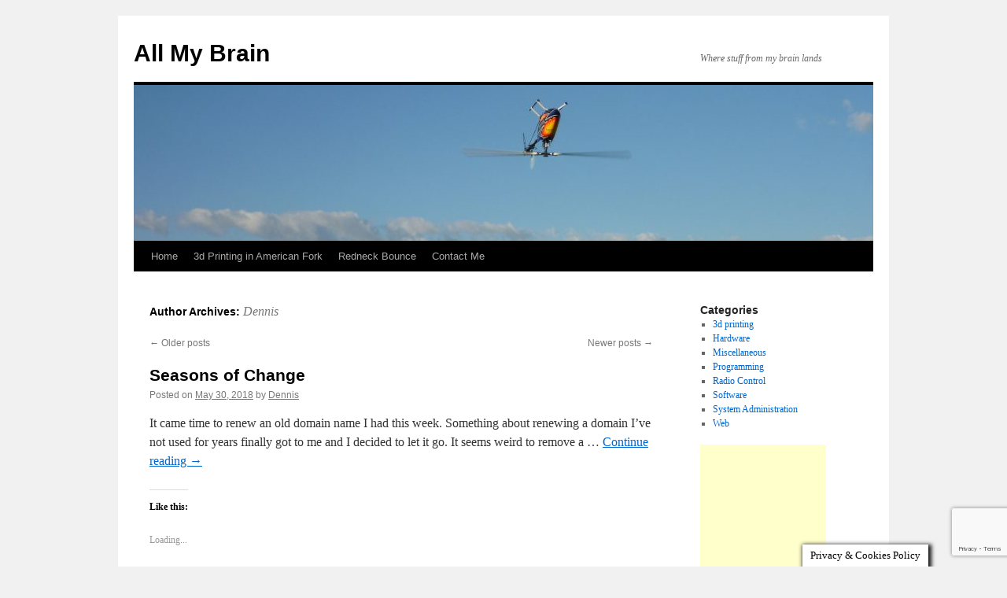

--- FILE ---
content_type: text/html; charset=UTF-8
request_url: https://allmybrain.com/author/admin/page/2/
body_size: 15868
content:
<!DOCTYPE html>
<html dir="ltr" lang="en-US">
<head>
<!-- Google tag (gtag.js) -->
<script async src="https://www.googletagmanager.com/gtag/js?id=G-22FSZZS3QK"></script>
<script>
  window.dataLayer = window.dataLayer || [];
  function gtag(){dataLayer.push(arguments);}
  gtag('js', new Date());

  gtag('config', 'G-22FSZZS3QK');
</script>
<meta charset="UTF-8" />

<link rel="profile" href="https://gmpg.org/xfn/11" />
<link rel="stylesheet" type="text/css" media="all" href="https://allmybrain.com/wp-content/themes/twentyten/style.css?ver=20230328" />
<link rel="pingback" href="https://allmybrain.com/xmlrpc.php">

		<!-- All in One SEO 4.7.4.2 - aioseo.com -->
		<title>Dennis | All My Brain - Part 2</title>
		<meta name="description" content="- Part 2" />
		<meta name="robots" content="noindex, nofollow, max-snippet:-1, max-image-preview:large, max-video-preview:-1" />
		<link rel="canonical" href="https://allmybrain.com/author/admin/page/2/" />
		<link rel="prev" href="https://allmybrain.com/author/admin/" />
		<link rel="next" href="https://allmybrain.com/author/admin/page/3/" />
		<meta name="generator" content="All in One SEO (AIOSEO) 4.7.4.2" />
		<meta name="google" content="nositelinkssearchbox" />
		<script type="application/ld+json" class="aioseo-schema">
			{"@context":"https:\/\/schema.org","@graph":[{"@type":"BreadcrumbList","@id":"https:\/\/allmybrain.com\/author\/admin\/page\/2\/#breadcrumblist","itemListElement":[{"@type":"ListItem","@id":"https:\/\/allmybrain.com\/#listItem","position":1,"name":"Home","item":"https:\/\/allmybrain.com\/","nextItem":"https:\/\/allmybrain.com\/author\/admin\/page\/2\/#listItem"},{"@type":"ListItem","@id":"https:\/\/allmybrain.com\/author\/admin\/page\/2\/#listItem","position":2,"name":"Dennis","previousItem":"https:\/\/allmybrain.com\/#listItem"}]},{"@type":"Person","@id":"https:\/\/allmybrain.com\/#person","name":"Dennis","image":{"@type":"ImageObject","@id":"https:\/\/allmybrain.com\/author\/admin\/page\/2\/#personImage","url":"https:\/\/secure.gravatar.com\/avatar\/c6878a0d60fe0d6cb3dead143e7f75b1?s=96&d=mm&r=g","width":96,"height":96,"caption":"Dennis"}},{"@type":"Person","@id":"https:\/\/allmybrain.com\/author\/admin\/#author","url":"https:\/\/allmybrain.com\/author\/admin\/","name":"Dennis","image":{"@type":"ImageObject","@id":"https:\/\/allmybrain.com\/author\/admin\/page\/2\/#authorImage","url":"https:\/\/secure.gravatar.com\/avatar\/c6878a0d60fe0d6cb3dead143e7f75b1?s=96&d=mm&r=g","width":96,"height":96,"caption":"Dennis"},"mainEntityOfPage":{"@id":"https:\/\/allmybrain.com\/author\/admin\/page\/2\/#profilepage"}},{"@type":"ProfilePage","@id":"https:\/\/allmybrain.com\/author\/admin\/page\/2\/#profilepage","url":"https:\/\/allmybrain.com\/author\/admin\/page\/2\/","name":"Dennis | All My Brain - Part 2","description":"- Part 2","inLanguage":"en-US","isPartOf":{"@id":"https:\/\/allmybrain.com\/#website"},"breadcrumb":{"@id":"https:\/\/allmybrain.com\/author\/admin\/page\/2\/#breadcrumblist"},"dateCreated":"2007-09-30T03:00:49-06:00","mainEntity":{"@id":"https:\/\/allmybrain.com\/author\/admin\/#author"}},{"@type":"WebSite","@id":"https:\/\/allmybrain.com\/#website","url":"https:\/\/allmybrain.com\/","name":"All My Brain","description":"Where stuff from my brain lands","inLanguage":"en-US","publisher":{"@id":"https:\/\/allmybrain.com\/#person"}}]}
		</script>
		<!-- All in One SEO -->

<link rel='dns-prefetch' href='//secure.gravatar.com' />
<link rel='dns-prefetch' href='//stats.wp.com' />
<link rel='dns-prefetch' href='//v0.wordpress.com' />
<link rel='dns-prefetch' href='//widgets.wp.com' />
<link rel='dns-prefetch' href='//s0.wp.com' />
<link rel='dns-prefetch' href='//0.gravatar.com' />
<link rel='dns-prefetch' href='//1.gravatar.com' />
<link rel='dns-prefetch' href='//2.gravatar.com' />
<link rel="alternate" type="application/rss+xml" title="All My Brain &raquo; Feed" href="https://allmybrain.com/feed/" />
<link rel="alternate" type="application/rss+xml" title="All My Brain &raquo; Comments Feed" href="https://allmybrain.com/comments/feed/" />
<link rel="alternate" type="application/rss+xml" title="All My Brain &raquo; Posts by Dennis Feed" href="https://allmybrain.com/author/admin/feed/" />
<script type="text/javascript">
/* <![CDATA[ */
window._wpemojiSettings = {"baseUrl":"https:\/\/s.w.org\/images\/core\/emoji\/15.0.3\/72x72\/","ext":".png","svgUrl":"https:\/\/s.w.org\/images\/core\/emoji\/15.0.3\/svg\/","svgExt":".svg","source":{"concatemoji":"https:\/\/allmybrain.com\/wp-includes\/js\/wp-emoji-release.min.js?ver=6.6.4"}};
/*! This file is auto-generated */
!function(i,n){var o,s,e;function c(e){try{var t={supportTests:e,timestamp:(new Date).valueOf()};sessionStorage.setItem(o,JSON.stringify(t))}catch(e){}}function p(e,t,n){e.clearRect(0,0,e.canvas.width,e.canvas.height),e.fillText(t,0,0);var t=new Uint32Array(e.getImageData(0,0,e.canvas.width,e.canvas.height).data),r=(e.clearRect(0,0,e.canvas.width,e.canvas.height),e.fillText(n,0,0),new Uint32Array(e.getImageData(0,0,e.canvas.width,e.canvas.height).data));return t.every(function(e,t){return e===r[t]})}function u(e,t,n){switch(t){case"flag":return n(e,"\ud83c\udff3\ufe0f\u200d\u26a7\ufe0f","\ud83c\udff3\ufe0f\u200b\u26a7\ufe0f")?!1:!n(e,"\ud83c\uddfa\ud83c\uddf3","\ud83c\uddfa\u200b\ud83c\uddf3")&&!n(e,"\ud83c\udff4\udb40\udc67\udb40\udc62\udb40\udc65\udb40\udc6e\udb40\udc67\udb40\udc7f","\ud83c\udff4\u200b\udb40\udc67\u200b\udb40\udc62\u200b\udb40\udc65\u200b\udb40\udc6e\u200b\udb40\udc67\u200b\udb40\udc7f");case"emoji":return!n(e,"\ud83d\udc26\u200d\u2b1b","\ud83d\udc26\u200b\u2b1b")}return!1}function f(e,t,n){var r="undefined"!=typeof WorkerGlobalScope&&self instanceof WorkerGlobalScope?new OffscreenCanvas(300,150):i.createElement("canvas"),a=r.getContext("2d",{willReadFrequently:!0}),o=(a.textBaseline="top",a.font="600 32px Arial",{});return e.forEach(function(e){o[e]=t(a,e,n)}),o}function t(e){var t=i.createElement("script");t.src=e,t.defer=!0,i.head.appendChild(t)}"undefined"!=typeof Promise&&(o="wpEmojiSettingsSupports",s=["flag","emoji"],n.supports={everything:!0,everythingExceptFlag:!0},e=new Promise(function(e){i.addEventListener("DOMContentLoaded",e,{once:!0})}),new Promise(function(t){var n=function(){try{var e=JSON.parse(sessionStorage.getItem(o));if("object"==typeof e&&"number"==typeof e.timestamp&&(new Date).valueOf()<e.timestamp+604800&&"object"==typeof e.supportTests)return e.supportTests}catch(e){}return null}();if(!n){if("undefined"!=typeof Worker&&"undefined"!=typeof OffscreenCanvas&&"undefined"!=typeof URL&&URL.createObjectURL&&"undefined"!=typeof Blob)try{var e="postMessage("+f.toString()+"("+[JSON.stringify(s),u.toString(),p.toString()].join(",")+"));",r=new Blob([e],{type:"text/javascript"}),a=new Worker(URL.createObjectURL(r),{name:"wpTestEmojiSupports"});return void(a.onmessage=function(e){c(n=e.data),a.terminate(),t(n)})}catch(e){}c(n=f(s,u,p))}t(n)}).then(function(e){for(var t in e)n.supports[t]=e[t],n.supports.everything=n.supports.everything&&n.supports[t],"flag"!==t&&(n.supports.everythingExceptFlag=n.supports.everythingExceptFlag&&n.supports[t]);n.supports.everythingExceptFlag=n.supports.everythingExceptFlag&&!n.supports.flag,n.DOMReady=!1,n.readyCallback=function(){n.DOMReady=!0}}).then(function(){return e}).then(function(){var e;n.supports.everything||(n.readyCallback(),(e=n.source||{}).concatemoji?t(e.concatemoji):e.wpemoji&&e.twemoji&&(t(e.twemoji),t(e.wpemoji)))}))}((window,document),window._wpemojiSettings);
/* ]]> */
</script>
<style id='wp-emoji-styles-inline-css' type='text/css'>

	img.wp-smiley, img.emoji {
		display: inline !important;
		border: none !important;
		box-shadow: none !important;
		height: 1em !important;
		width: 1em !important;
		margin: 0 0.07em !important;
		vertical-align: -0.1em !important;
		background: none !important;
		padding: 0 !important;
	}
</style>
<link rel='stylesheet' id='wp-block-library-css' href='https://allmybrain.com/wp-includes/css/dist/block-library/style.min.css?ver=6.6.4' type='text/css' media='all' />
<style id='wp-block-library-theme-inline-css' type='text/css'>
.wp-block-audio :where(figcaption){color:#555;font-size:13px;text-align:center}.is-dark-theme .wp-block-audio :where(figcaption){color:#ffffffa6}.wp-block-audio{margin:0 0 1em}.wp-block-code{border:1px solid #ccc;border-radius:4px;font-family:Menlo,Consolas,monaco,monospace;padding:.8em 1em}.wp-block-embed :where(figcaption){color:#555;font-size:13px;text-align:center}.is-dark-theme .wp-block-embed :where(figcaption){color:#ffffffa6}.wp-block-embed{margin:0 0 1em}.blocks-gallery-caption{color:#555;font-size:13px;text-align:center}.is-dark-theme .blocks-gallery-caption{color:#ffffffa6}:root :where(.wp-block-image figcaption){color:#555;font-size:13px;text-align:center}.is-dark-theme :root :where(.wp-block-image figcaption){color:#ffffffa6}.wp-block-image{margin:0 0 1em}.wp-block-pullquote{border-bottom:4px solid;border-top:4px solid;color:currentColor;margin-bottom:1.75em}.wp-block-pullquote cite,.wp-block-pullquote footer,.wp-block-pullquote__citation{color:currentColor;font-size:.8125em;font-style:normal;text-transform:uppercase}.wp-block-quote{border-left:.25em solid;margin:0 0 1.75em;padding-left:1em}.wp-block-quote cite,.wp-block-quote footer{color:currentColor;font-size:.8125em;font-style:normal;position:relative}.wp-block-quote.has-text-align-right{border-left:none;border-right:.25em solid;padding-left:0;padding-right:1em}.wp-block-quote.has-text-align-center{border:none;padding-left:0}.wp-block-quote.is-large,.wp-block-quote.is-style-large,.wp-block-quote.is-style-plain{border:none}.wp-block-search .wp-block-search__label{font-weight:700}.wp-block-search__button{border:1px solid #ccc;padding:.375em .625em}:where(.wp-block-group.has-background){padding:1.25em 2.375em}.wp-block-separator.has-css-opacity{opacity:.4}.wp-block-separator{border:none;border-bottom:2px solid;margin-left:auto;margin-right:auto}.wp-block-separator.has-alpha-channel-opacity{opacity:1}.wp-block-separator:not(.is-style-wide):not(.is-style-dots){width:100px}.wp-block-separator.has-background:not(.is-style-dots){border-bottom:none;height:1px}.wp-block-separator.has-background:not(.is-style-wide):not(.is-style-dots){height:2px}.wp-block-table{margin:0 0 1em}.wp-block-table td,.wp-block-table th{word-break:normal}.wp-block-table :where(figcaption){color:#555;font-size:13px;text-align:center}.is-dark-theme .wp-block-table :where(figcaption){color:#ffffffa6}.wp-block-video :where(figcaption){color:#555;font-size:13px;text-align:center}.is-dark-theme .wp-block-video :where(figcaption){color:#ffffffa6}.wp-block-video{margin:0 0 1em}:root :where(.wp-block-template-part.has-background){margin-bottom:0;margin-top:0;padding:1.25em 2.375em}
</style>
<link rel='stylesheet' id='mediaelement-css' href='https://allmybrain.com/wp-includes/js/mediaelement/mediaelementplayer-legacy.min.css?ver=4.2.17' type='text/css' media='all' />
<link rel='stylesheet' id='wp-mediaelement-css' href='https://allmybrain.com/wp-includes/js/mediaelement/wp-mediaelement.min.css?ver=6.6.4' type='text/css' media='all' />
<style id='jetpack-sharing-buttons-style-inline-css' type='text/css'>
.jetpack-sharing-buttons__services-list{display:flex;flex-direction:row;flex-wrap:wrap;gap:0;list-style-type:none;margin:5px;padding:0}.jetpack-sharing-buttons__services-list.has-small-icon-size{font-size:12px}.jetpack-sharing-buttons__services-list.has-normal-icon-size{font-size:16px}.jetpack-sharing-buttons__services-list.has-large-icon-size{font-size:24px}.jetpack-sharing-buttons__services-list.has-huge-icon-size{font-size:36px}@media print{.jetpack-sharing-buttons__services-list{display:none!important}}.editor-styles-wrapper .wp-block-jetpack-sharing-buttons{gap:0;padding-inline-start:0}ul.jetpack-sharing-buttons__services-list.has-background{padding:1.25em 2.375em}
</style>
<style id='classic-theme-styles-inline-css' type='text/css'>
/*! This file is auto-generated */
.wp-block-button__link{color:#fff;background-color:#32373c;border-radius:9999px;box-shadow:none;text-decoration:none;padding:calc(.667em + 2px) calc(1.333em + 2px);font-size:1.125em}.wp-block-file__button{background:#32373c;color:#fff;text-decoration:none}
</style>
<style id='global-styles-inline-css' type='text/css'>
:root{--wp--preset--aspect-ratio--square: 1;--wp--preset--aspect-ratio--4-3: 4/3;--wp--preset--aspect-ratio--3-4: 3/4;--wp--preset--aspect-ratio--3-2: 3/2;--wp--preset--aspect-ratio--2-3: 2/3;--wp--preset--aspect-ratio--16-9: 16/9;--wp--preset--aspect-ratio--9-16: 9/16;--wp--preset--color--black: #000;--wp--preset--color--cyan-bluish-gray: #abb8c3;--wp--preset--color--white: #fff;--wp--preset--color--pale-pink: #f78da7;--wp--preset--color--vivid-red: #cf2e2e;--wp--preset--color--luminous-vivid-orange: #ff6900;--wp--preset--color--luminous-vivid-amber: #fcb900;--wp--preset--color--light-green-cyan: #7bdcb5;--wp--preset--color--vivid-green-cyan: #00d084;--wp--preset--color--pale-cyan-blue: #8ed1fc;--wp--preset--color--vivid-cyan-blue: #0693e3;--wp--preset--color--vivid-purple: #9b51e0;--wp--preset--color--blue: #0066cc;--wp--preset--color--medium-gray: #666;--wp--preset--color--light-gray: #f1f1f1;--wp--preset--gradient--vivid-cyan-blue-to-vivid-purple: linear-gradient(135deg,rgba(6,147,227,1) 0%,rgb(155,81,224) 100%);--wp--preset--gradient--light-green-cyan-to-vivid-green-cyan: linear-gradient(135deg,rgb(122,220,180) 0%,rgb(0,208,130) 100%);--wp--preset--gradient--luminous-vivid-amber-to-luminous-vivid-orange: linear-gradient(135deg,rgba(252,185,0,1) 0%,rgba(255,105,0,1) 100%);--wp--preset--gradient--luminous-vivid-orange-to-vivid-red: linear-gradient(135deg,rgba(255,105,0,1) 0%,rgb(207,46,46) 100%);--wp--preset--gradient--very-light-gray-to-cyan-bluish-gray: linear-gradient(135deg,rgb(238,238,238) 0%,rgb(169,184,195) 100%);--wp--preset--gradient--cool-to-warm-spectrum: linear-gradient(135deg,rgb(74,234,220) 0%,rgb(151,120,209) 20%,rgb(207,42,186) 40%,rgb(238,44,130) 60%,rgb(251,105,98) 80%,rgb(254,248,76) 100%);--wp--preset--gradient--blush-light-purple: linear-gradient(135deg,rgb(255,206,236) 0%,rgb(152,150,240) 100%);--wp--preset--gradient--blush-bordeaux: linear-gradient(135deg,rgb(254,205,165) 0%,rgb(254,45,45) 50%,rgb(107,0,62) 100%);--wp--preset--gradient--luminous-dusk: linear-gradient(135deg,rgb(255,203,112) 0%,rgb(199,81,192) 50%,rgb(65,88,208) 100%);--wp--preset--gradient--pale-ocean: linear-gradient(135deg,rgb(255,245,203) 0%,rgb(182,227,212) 50%,rgb(51,167,181) 100%);--wp--preset--gradient--electric-grass: linear-gradient(135deg,rgb(202,248,128) 0%,rgb(113,206,126) 100%);--wp--preset--gradient--midnight: linear-gradient(135deg,rgb(2,3,129) 0%,rgb(40,116,252) 100%);--wp--preset--font-size--small: 13px;--wp--preset--font-size--medium: 20px;--wp--preset--font-size--large: 36px;--wp--preset--font-size--x-large: 42px;--wp--preset--spacing--20: 0.44rem;--wp--preset--spacing--30: 0.67rem;--wp--preset--spacing--40: 1rem;--wp--preset--spacing--50: 1.5rem;--wp--preset--spacing--60: 2.25rem;--wp--preset--spacing--70: 3.38rem;--wp--preset--spacing--80: 5.06rem;--wp--preset--shadow--natural: 6px 6px 9px rgba(0, 0, 0, 0.2);--wp--preset--shadow--deep: 12px 12px 50px rgba(0, 0, 0, 0.4);--wp--preset--shadow--sharp: 6px 6px 0px rgba(0, 0, 0, 0.2);--wp--preset--shadow--outlined: 6px 6px 0px -3px rgba(255, 255, 255, 1), 6px 6px rgba(0, 0, 0, 1);--wp--preset--shadow--crisp: 6px 6px 0px rgba(0, 0, 0, 1);}:where(.is-layout-flex){gap: 0.5em;}:where(.is-layout-grid){gap: 0.5em;}body .is-layout-flex{display: flex;}.is-layout-flex{flex-wrap: wrap;align-items: center;}.is-layout-flex > :is(*, div){margin: 0;}body .is-layout-grid{display: grid;}.is-layout-grid > :is(*, div){margin: 0;}:where(.wp-block-columns.is-layout-flex){gap: 2em;}:where(.wp-block-columns.is-layout-grid){gap: 2em;}:where(.wp-block-post-template.is-layout-flex){gap: 1.25em;}:where(.wp-block-post-template.is-layout-grid){gap: 1.25em;}.has-black-color{color: var(--wp--preset--color--black) !important;}.has-cyan-bluish-gray-color{color: var(--wp--preset--color--cyan-bluish-gray) !important;}.has-white-color{color: var(--wp--preset--color--white) !important;}.has-pale-pink-color{color: var(--wp--preset--color--pale-pink) !important;}.has-vivid-red-color{color: var(--wp--preset--color--vivid-red) !important;}.has-luminous-vivid-orange-color{color: var(--wp--preset--color--luminous-vivid-orange) !important;}.has-luminous-vivid-amber-color{color: var(--wp--preset--color--luminous-vivid-amber) !important;}.has-light-green-cyan-color{color: var(--wp--preset--color--light-green-cyan) !important;}.has-vivid-green-cyan-color{color: var(--wp--preset--color--vivid-green-cyan) !important;}.has-pale-cyan-blue-color{color: var(--wp--preset--color--pale-cyan-blue) !important;}.has-vivid-cyan-blue-color{color: var(--wp--preset--color--vivid-cyan-blue) !important;}.has-vivid-purple-color{color: var(--wp--preset--color--vivid-purple) !important;}.has-black-background-color{background-color: var(--wp--preset--color--black) !important;}.has-cyan-bluish-gray-background-color{background-color: var(--wp--preset--color--cyan-bluish-gray) !important;}.has-white-background-color{background-color: var(--wp--preset--color--white) !important;}.has-pale-pink-background-color{background-color: var(--wp--preset--color--pale-pink) !important;}.has-vivid-red-background-color{background-color: var(--wp--preset--color--vivid-red) !important;}.has-luminous-vivid-orange-background-color{background-color: var(--wp--preset--color--luminous-vivid-orange) !important;}.has-luminous-vivid-amber-background-color{background-color: var(--wp--preset--color--luminous-vivid-amber) !important;}.has-light-green-cyan-background-color{background-color: var(--wp--preset--color--light-green-cyan) !important;}.has-vivid-green-cyan-background-color{background-color: var(--wp--preset--color--vivid-green-cyan) !important;}.has-pale-cyan-blue-background-color{background-color: var(--wp--preset--color--pale-cyan-blue) !important;}.has-vivid-cyan-blue-background-color{background-color: var(--wp--preset--color--vivid-cyan-blue) !important;}.has-vivid-purple-background-color{background-color: var(--wp--preset--color--vivid-purple) !important;}.has-black-border-color{border-color: var(--wp--preset--color--black) !important;}.has-cyan-bluish-gray-border-color{border-color: var(--wp--preset--color--cyan-bluish-gray) !important;}.has-white-border-color{border-color: var(--wp--preset--color--white) !important;}.has-pale-pink-border-color{border-color: var(--wp--preset--color--pale-pink) !important;}.has-vivid-red-border-color{border-color: var(--wp--preset--color--vivid-red) !important;}.has-luminous-vivid-orange-border-color{border-color: var(--wp--preset--color--luminous-vivid-orange) !important;}.has-luminous-vivid-amber-border-color{border-color: var(--wp--preset--color--luminous-vivid-amber) !important;}.has-light-green-cyan-border-color{border-color: var(--wp--preset--color--light-green-cyan) !important;}.has-vivid-green-cyan-border-color{border-color: var(--wp--preset--color--vivid-green-cyan) !important;}.has-pale-cyan-blue-border-color{border-color: var(--wp--preset--color--pale-cyan-blue) !important;}.has-vivid-cyan-blue-border-color{border-color: var(--wp--preset--color--vivid-cyan-blue) !important;}.has-vivid-purple-border-color{border-color: var(--wp--preset--color--vivid-purple) !important;}.has-vivid-cyan-blue-to-vivid-purple-gradient-background{background: var(--wp--preset--gradient--vivid-cyan-blue-to-vivid-purple) !important;}.has-light-green-cyan-to-vivid-green-cyan-gradient-background{background: var(--wp--preset--gradient--light-green-cyan-to-vivid-green-cyan) !important;}.has-luminous-vivid-amber-to-luminous-vivid-orange-gradient-background{background: var(--wp--preset--gradient--luminous-vivid-amber-to-luminous-vivid-orange) !important;}.has-luminous-vivid-orange-to-vivid-red-gradient-background{background: var(--wp--preset--gradient--luminous-vivid-orange-to-vivid-red) !important;}.has-very-light-gray-to-cyan-bluish-gray-gradient-background{background: var(--wp--preset--gradient--very-light-gray-to-cyan-bluish-gray) !important;}.has-cool-to-warm-spectrum-gradient-background{background: var(--wp--preset--gradient--cool-to-warm-spectrum) !important;}.has-blush-light-purple-gradient-background{background: var(--wp--preset--gradient--blush-light-purple) !important;}.has-blush-bordeaux-gradient-background{background: var(--wp--preset--gradient--blush-bordeaux) !important;}.has-luminous-dusk-gradient-background{background: var(--wp--preset--gradient--luminous-dusk) !important;}.has-pale-ocean-gradient-background{background: var(--wp--preset--gradient--pale-ocean) !important;}.has-electric-grass-gradient-background{background: var(--wp--preset--gradient--electric-grass) !important;}.has-midnight-gradient-background{background: var(--wp--preset--gradient--midnight) !important;}.has-small-font-size{font-size: var(--wp--preset--font-size--small) !important;}.has-medium-font-size{font-size: var(--wp--preset--font-size--medium) !important;}.has-large-font-size{font-size: var(--wp--preset--font-size--large) !important;}.has-x-large-font-size{font-size: var(--wp--preset--font-size--x-large) !important;}
:where(.wp-block-post-template.is-layout-flex){gap: 1.25em;}:where(.wp-block-post-template.is-layout-grid){gap: 1.25em;}
:where(.wp-block-columns.is-layout-flex){gap: 2em;}:where(.wp-block-columns.is-layout-grid){gap: 2em;}
:root :where(.wp-block-pullquote){font-size: 1.5em;line-height: 1.6;}
</style>
<link rel='stylesheet' id='contact-form-7-css' href='https://allmybrain.com/wp-content/plugins/contact-form-7/includes/css/styles.css?ver=6.0' type='text/css' media='all' />
<link rel='stylesheet' id='cookie-law-info-css' href='https://allmybrain.com/wp-content/plugins/cookie-law-info/legacy/public/css/cookie-law-info-public.css?ver=3.2.7' type='text/css' media='all' />
<link rel='stylesheet' id='cookie-law-info-gdpr-css' href='https://allmybrain.com/wp-content/plugins/cookie-law-info/legacy/public/css/cookie-law-info-gdpr.css?ver=3.2.7' type='text/css' media='all' />
<link rel='stylesheet' id='twentyten-block-style-css' href='https://allmybrain.com/wp-content/themes/twentyten/blocks.css?ver=20190704' type='text/css' media='all' />
<link rel='stylesheet' id='jetpack_likes-css' href='https://allmybrain.com/wp-content/plugins/jetpack/modules/likes/style.css?ver=14.0' type='text/css' media='all' />
<script type="text/javascript" src="https://allmybrain.com/wp-includes/js/jquery/jquery.min.js?ver=3.7.1" id="jquery-core-js"></script>
<script type="text/javascript" src="https://allmybrain.com/wp-includes/js/jquery/jquery-migrate.min.js?ver=3.4.1" id="jquery-migrate-js"></script>
<script type="text/javascript" id="cookie-law-info-js-extra">
/* <![CDATA[ */
var Cli_Data = {"nn_cookie_ids":[],"cookielist":[],"non_necessary_cookies":[],"ccpaEnabled":"","ccpaRegionBased":"","ccpaBarEnabled":"","strictlyEnabled":["necessary","obligatoire"],"ccpaType":"gdpr","js_blocking":"","custom_integration":"","triggerDomRefresh":"","secure_cookies":""};
var cli_cookiebar_settings = {"animate_speed_hide":"500","animate_speed_show":"500","background":"#fff","border":"#444","border_on":"","button_1_button_colour":"#000","button_1_button_hover":"#000000","button_1_link_colour":"#fff","button_1_as_button":"1","button_1_new_win":"","button_2_button_colour":"#333","button_2_button_hover":"#292929","button_2_link_colour":"#444","button_2_as_button":"","button_2_hidebar":"","button_3_button_colour":"#000","button_3_button_hover":"#000000","button_3_link_colour":"#fff","button_3_as_button":"1","button_3_new_win":"","button_4_button_colour":"#000","button_4_button_hover":"#000000","button_4_link_colour":"#fff","button_4_as_button":"1","button_7_button_colour":"#61a229","button_7_button_hover":"#4e8221","button_7_link_colour":"#fff","button_7_as_button":"1","button_7_new_win":"","font_family":"inherit","header_fix":"","notify_animate_hide":"1","notify_animate_show":"","notify_div_id":"#cookie-law-info-bar","notify_position_horizontal":"right","notify_position_vertical":"bottom","scroll_close":"","scroll_close_reload":"","accept_close_reload":"","reject_close_reload":"","showagain_tab":"1","showagain_background":"#fff","showagain_border":"#000","showagain_div_id":"#cookie-law-info-again","showagain_x_position":"100px","text":"#000","show_once_yn":"1","show_once":"4000","logging_on":"","as_popup":"","popup_overlay":"1","bar_heading_text":"","cookie_bar_as":"banner","popup_showagain_position":"bottom-right","widget_position":"left"};
var log_object = {"ajax_url":"https:\/\/allmybrain.com\/wp-admin\/admin-ajax.php"};
/* ]]> */
</script>
<script type="text/javascript" src="https://allmybrain.com/wp-content/plugins/cookie-law-info/legacy/public/js/cookie-law-info-public.js?ver=3.2.7" id="cookie-law-info-js"></script>
<link rel="https://api.w.org/" href="https://allmybrain.com/wp-json/" /><link rel="alternate" title="JSON" type="application/json" href="https://allmybrain.com/wp-json/wp/v2/users/1" /><link rel="EditURI" type="application/rsd+xml" title="RSD" href="https://allmybrain.com/xmlrpc.php?rsd" />
<meta name="generator" content="WordPress 6.6.4" />
	<style>img#wpstats{display:none}</style>
		<style type="text/css">
/* <![CDATA[ */
img.latex { vertical-align: middle; border: none; }
/* ]]> */
</style>
</head>

<body class="archive paged author author-admin author-1 paged-2 author-paged-2">
<div id="wrapper" class="hfeed">
	<div id="header">
		<div id="masthead">
			<div id="branding" role="banner">
								<div id="site-title">
					<span>
						<a href="https://allmybrain.com/" rel="home">All My Brain</a>
					</span>
				</div>
				<div id="site-description">Where stuff from my brain lands</div>

									<img src="https://allmybrain.com/wp-content/uploads/2020/09/cropped-helilbg.jpg" width="940" height="198" alt="" />
								</div><!-- #branding -->

			<div id="access" role="navigation">
								<div class="skip-link screen-reader-text"><a href="#content">Skip to content</a></div>
				<div class="menu"><ul>
<li ><a href="https://allmybrain.com/">Home</a></li><li class="page_item page-item-628"><a href="https://allmybrain.com/3d-printing-in-american-fork/">3d Printing in American Fork</a></li>
<li class="page_item page-item-594 page_item_has_children"><a href="https://allmybrain.com/redneck-bounce/">Redneck Bounce</a>
<ul class='children'>
	<li class="page_item page-item-597"><a href="https://allmybrain.com/redneck-bounce/privacy/">Privacy Policy</a></li>
</ul>
</li>
<li class="page_item page-item-58"><a href="https://allmybrain.com/contact-me/">Contact Me</a></li>
</ul></div>
			</div><!-- #access -->
		</div><!-- #masthead -->
	</div><!-- #header -->

	<div id="main">

		<div id="container">
			<div id="content" role="main">


				<h1 class="page-title author">
				Author Archives: <span class="vcard"><a class="url fn n" href="https://allmybrain.com/author/admin/" rel="me">Dennis</a></span>				</h1>



	<div id="nav-above" class="navigation">
		<div class="nav-previous"><a href="https://allmybrain.com/author/admin/page/3/" ><span class="meta-nav">&larr;</span> Older posts</a></div>
		<div class="nav-next"><a href="https://allmybrain.com/author/admin/" >Newer posts <span class="meta-nav">&rarr;</span></a></div>
	</div><!-- #nav-above -->



	
			<div id="post-625" class="post-625 post type-post status-publish format-standard hentry category-web">
			<h2 class="entry-title"><a href="https://allmybrain.com/2018/05/30/seasons-of-change/" rel="bookmark">Seasons of Change</a></h2>

			<div class="entry-meta">
				<span class="meta-prep meta-prep-author">Posted on</span> <a href="https://allmybrain.com/2018/05/30/seasons-of-change/" title="8:07 am" rel="bookmark"><span class="entry-date">May 30, 2018</span></a> <span class="meta-sep">by</span> <span class="author vcard"><a class="url fn n" href="https://allmybrain.com/author/admin/" title="View all posts by Dennis">Dennis</a></span>			</div><!-- .entry-meta -->

					<div class="entry-summary">
				<p>It came time to renew an old domain name I had this week. Something about renewing a domain I&#8217;ve not used for years finally got to me and I decided to let it go. It seems weird to remove a &hellip; <a href="https://allmybrain.com/2018/05/30/seasons-of-change/">Continue reading <span class="meta-nav">&rarr;</span></a></p>
<div class='sharedaddy sd-block sd-like jetpack-likes-widget-wrapper jetpack-likes-widget-unloaded' id='like-post-wrapper-1871160-625-6970370a6fd3f' data-src='https://widgets.wp.com/likes/?ver=14.0#blog_id=1871160&amp;post_id=625&amp;origin=allmybrain.com&amp;obj_id=1871160-625-6970370a6fd3f&amp;n=1' data-name='like-post-frame-1871160-625-6970370a6fd3f' data-title='Like or Reblog'><h3 class="sd-title">Like this:</h3><div class='likes-widget-placeholder post-likes-widget-placeholder' style='height: 55px;'><span class='button'><span>Like</span></span> <span class="loading">Loading...</span></div><span class='sd-text-color'></span><a class='sd-link-color'></a></div>			</div><!-- .entry-summary -->
	
			<div class="entry-utility">
									<span class="cat-links">
						<span class="entry-utility-prep entry-utility-prep-cat-links">Posted in</span> <a href="https://allmybrain.com/category/web/" rel="category tag">Web</a>					</span>
					<span class="meta-sep">|</span>
				
				
				<span class="comments-link"><span>Comments Off<span class="screen-reader-text"> on Seasons of Change</span></span></span>

							</div><!-- .entry-utility -->
		</div><!-- #post-625 -->

		
	

	
			<div id="post-591" class="post-591 post type-post status-publish format-standard hentry category-misc category-system-administration tag-blog">
			<h2 class="entry-title"><a href="https://allmybrain.com/2018/05/11/server-updates/" rel="bookmark">Server Updates</a></h2>

			<div class="entry-meta">
				<span class="meta-prep meta-prep-author">Posted on</span> <a href="https://allmybrain.com/2018/05/11/server-updates/" title="9:20 am" rel="bookmark"><span class="entry-date">May 11, 2018</span></a> <span class="meta-sep">by</span> <span class="author vcard"><a class="url fn n" href="https://allmybrain.com/author/admin/" title="View all posts by Dennis">Dennis</a></span>			</div><!-- .entry-meta -->

					<div class="entry-summary">
				<p>I&#8217;ve tried to keep this server up to date but it seems like sometimes you just have to start over. Here are todays adventures. Try to find out why my contact form is blank Delete the old contact plugin that &hellip; <a href="https://allmybrain.com/2018/05/11/server-updates/">Continue reading <span class="meta-nav">&rarr;</span></a></p>
<div class='sharedaddy sd-block sd-like jetpack-likes-widget-wrapper jetpack-likes-widget-unloaded' id='like-post-wrapper-1871160-591-6970370a70153' data-src='https://widgets.wp.com/likes/?ver=14.0#blog_id=1871160&amp;post_id=591&amp;origin=allmybrain.com&amp;obj_id=1871160-591-6970370a70153&amp;n=1' data-name='like-post-frame-1871160-591-6970370a70153' data-title='Like or Reblog'><h3 class="sd-title">Like this:</h3><div class='likes-widget-placeholder post-likes-widget-placeholder' style='height: 55px;'><span class='button'><span>Like</span></span> <span class="loading">Loading...</span></div><span class='sd-text-color'></span><a class='sd-link-color'></a></div>			</div><!-- .entry-summary -->
	
			<div class="entry-utility">
									<span class="cat-links">
						<span class="entry-utility-prep entry-utility-prep-cat-links">Posted in</span> <a href="https://allmybrain.com/category/misc/" rel="category tag">Miscellaneous</a>, <a href="https://allmybrain.com/category/system-administration/" rel="category tag">System Administration</a>					</span>
					<span class="meta-sep">|</span>
				
								<span class="tag-links">
					<span class="entry-utility-prep entry-utility-prep-tag-links">Tagged</span> <a href="https://allmybrain.com/tag/blog/" rel="tag">blog</a>				</span>
				<span class="meta-sep">|</span>
				
				<span class="comments-link"><span>Comments Off<span class="screen-reader-text"> on Server Updates</span></span></span>

							</div><!-- .entry-utility -->
		</div><!-- #post-591 -->

		
	

	
			<div id="post-580" class="post-580 post type-post status-publish format-standard hentry category-misc tag-web">
			<h2 class="entry-title"><a href="https://allmybrain.com/2018/02/22/battling-stackoverflow/" rel="bookmark">Battling StackOverflow?</a></h2>

			<div class="entry-meta">
				<span class="meta-prep meta-prep-author">Posted on</span> <a href="https://allmybrain.com/2018/02/22/battling-stackoverflow/" title="1:34 pm" rel="bookmark"><span class="entry-date">February 22, 2018</span></a> <span class="meta-sep">by</span> <span class="author vcard"><a class="url fn n" href="https://allmybrain.com/author/admin/" title="View all posts by Dennis">Dennis</a></span>			</div><!-- .entry-meta -->

					<div class="entry-summary">
				<p>I&#8217;ve been thinking about the state of this blog for the last several weeks. I upgraded my virtual server and had the opportunity to bring over the blog and associated software dependencies and data. When I first started this blog &hellip; <a href="https://allmybrain.com/2018/02/22/battling-stackoverflow/">Continue reading <span class="meta-nav">&rarr;</span></a></p>
<div class='sharedaddy sd-block sd-like jetpack-likes-widget-wrapper jetpack-likes-widget-unloaded' id='like-post-wrapper-1871160-580-6970370a70543' data-src='https://widgets.wp.com/likes/?ver=14.0#blog_id=1871160&amp;post_id=580&amp;origin=allmybrain.com&amp;obj_id=1871160-580-6970370a70543&amp;n=1' data-name='like-post-frame-1871160-580-6970370a70543' data-title='Like or Reblog'><h3 class="sd-title">Like this:</h3><div class='likes-widget-placeholder post-likes-widget-placeholder' style='height: 55px;'><span class='button'><span>Like</span></span> <span class="loading">Loading...</span></div><span class='sd-text-color'></span><a class='sd-link-color'></a></div>			</div><!-- .entry-summary -->
	
			<div class="entry-utility">
									<span class="cat-links">
						<span class="entry-utility-prep entry-utility-prep-cat-links">Posted in</span> <a href="https://allmybrain.com/category/misc/" rel="category tag">Miscellaneous</a>					</span>
					<span class="meta-sep">|</span>
				
								<span class="tag-links">
					<span class="entry-utility-prep entry-utility-prep-tag-links">Tagged</span> <a href="https://allmybrain.com/tag/web/" rel="tag">Web</a>				</span>
				<span class="meta-sep">|</span>
				
				<span class="comments-link"><span>Comments Off<span class="screen-reader-text"> on Battling StackOverflow?</span></span></span>

							</div><!-- .entry-utility -->
		</div><!-- #post-580 -->

		
	

	
			<div id="post-569" class="post-569 post type-post status-publish format-standard hentry category-3d-printing tag-3d-printing tag-filament tag-math">
			<h2 class="entry-title"><a href="https://allmybrain.com/2016/06/29/how-much-filament-is-on-the-roll-of-plastic/" rel="bookmark">How much filament is on the roll of plastic?</a></h2>

			<div class="entry-meta">
				<span class="meta-prep meta-prep-author">Posted on</span> <a href="https://allmybrain.com/2016/06/29/how-much-filament-is-on-the-roll-of-plastic/" title="8:18 am" rel="bookmark"><span class="entry-date">June 29, 2016</span></a> <span class="meta-sep">by</span> <span class="author vcard"><a class="url fn n" href="https://allmybrain.com/author/admin/" title="View all posts by Dennis">Dennis</a></span>			</div><!-- .entry-meta -->

					<div class="entry-summary">
				<p>So my slicer software of choice (Simplify3D) gives me some estimates on filament length for a printed part. That&#8217;s handy enough but my filament is wrapped around a spool and it&#8217;s a little bit unclear exactly how long that length &hellip; <a href="https://allmybrain.com/2016/06/29/how-much-filament-is-on-the-roll-of-plastic/">Continue reading <span class="meta-nav">&rarr;</span></a></p>
<div class='sharedaddy sd-block sd-like jetpack-likes-widget-wrapper jetpack-likes-widget-unloaded' id='like-post-wrapper-1871160-569-6970370a709eb' data-src='https://widgets.wp.com/likes/?ver=14.0#blog_id=1871160&amp;post_id=569&amp;origin=allmybrain.com&amp;obj_id=1871160-569-6970370a709eb&amp;n=1' data-name='like-post-frame-1871160-569-6970370a709eb' data-title='Like or Reblog'><h3 class="sd-title">Like this:</h3><div class='likes-widget-placeholder post-likes-widget-placeholder' style='height: 55px;'><span class='button'><span>Like</span></span> <span class="loading">Loading...</span></div><span class='sd-text-color'></span><a class='sd-link-color'></a></div>			</div><!-- .entry-summary -->
	
			<div class="entry-utility">
									<span class="cat-links">
						<span class="entry-utility-prep entry-utility-prep-cat-links">Posted in</span> <a href="https://allmybrain.com/category/3d-printing/" rel="category tag">3d printing</a>					</span>
					<span class="meta-sep">|</span>
				
								<span class="tag-links">
					<span class="entry-utility-prep entry-utility-prep-tag-links">Tagged</span> <a href="https://allmybrain.com/tag/3d-printing/" rel="tag">3d printing</a>, <a href="https://allmybrain.com/tag/filament/" rel="tag">filament</a>, <a href="https://allmybrain.com/tag/math/" rel="tag">math</a>				</span>
				<span class="meta-sep">|</span>
				
				<span class="comments-link"><span>Comments Off<span class="screen-reader-text"> on How much filament is on the roll of plastic?</span></span></span>

							</div><!-- .entry-utility -->
		</div><!-- #post-569 -->

		
	

	
			<div id="post-563" class="post-563 post type-post status-publish format-standard hentry category-3d-printing tag-3d-printing">
			<h2 class="entry-title"><a href="https://allmybrain.com/2015/10/08/3d-printing-in-american-fork/" rel="bookmark">3d Printing in American Fork</a></h2>

			<div class="entry-meta">
				<span class="meta-prep meta-prep-author">Posted on</span> <a href="https://allmybrain.com/2015/10/08/3d-printing-in-american-fork/" title="6:12 am" rel="bookmark"><span class="entry-date">October 8, 2015</span></a> <span class="meta-sep">by</span> <span class="author vcard"><a class="url fn n" href="https://allmybrain.com/author/admin/" title="View all posts by Dennis">Dennis</a></span>			</div><!-- .entry-meta -->

					<div class="entry-summary">
				<p>Been 3d printing quite a while.  It&#8217;s easy for anyone with an object they need printed to just upload it and get it printed out.  Come by and pick it up or I can mail it. It&#8217;s harder if you &hellip; <a href="https://allmybrain.com/2015/10/08/3d-printing-in-american-fork/">Continue reading <span class="meta-nav">&rarr;</span></a></p>
<div class='sharedaddy sd-block sd-like jetpack-likes-widget-wrapper jetpack-likes-widget-unloaded' id='like-post-wrapper-1871160-563-6970370a70ef9' data-src='https://widgets.wp.com/likes/?ver=14.0#blog_id=1871160&amp;post_id=563&amp;origin=allmybrain.com&amp;obj_id=1871160-563-6970370a70ef9&amp;n=1' data-name='like-post-frame-1871160-563-6970370a70ef9' data-title='Like or Reblog'><h3 class="sd-title">Like this:</h3><div class='likes-widget-placeholder post-likes-widget-placeholder' style='height: 55px;'><span class='button'><span>Like</span></span> <span class="loading">Loading...</span></div><span class='sd-text-color'></span><a class='sd-link-color'></a></div>			</div><!-- .entry-summary -->
	
			<div class="entry-utility">
									<span class="cat-links">
						<span class="entry-utility-prep entry-utility-prep-cat-links">Posted in</span> <a href="https://allmybrain.com/category/3d-printing/" rel="category tag">3d printing</a>					</span>
					<span class="meta-sep">|</span>
				
								<span class="tag-links">
					<span class="entry-utility-prep entry-utility-prep-tag-links">Tagged</span> <a href="https://allmybrain.com/tag/3d-printing/" rel="tag">3d printing</a>				</span>
				<span class="meta-sep">|</span>
				
				<span class="comments-link"><span>Comments Off<span class="screen-reader-text"> on 3d Printing in American Fork</span></span></span>

							</div><!-- .entry-utility -->
		</div><!-- #post-563 -->

		
	

	
			<div id="post-541" class="post-541 post type-post status-publish format-standard hentry category-web">
			<h2 class="entry-title"><a href="https://allmybrain.com/2014/10/01/site-dust/" rel="bookmark">Site Dust&#8230;</a></h2>

			<div class="entry-meta">
				<span class="meta-prep meta-prep-author">Posted on</span> <a href="https://allmybrain.com/2014/10/01/site-dust/" title="8:18 am" rel="bookmark"><span class="entry-date">October 1, 2014</span></a> <span class="meta-sep">by</span> <span class="author vcard"><a class="url fn n" href="https://allmybrain.com/author/admin/" title="View all posts by Dennis">Dennis</a></span>			</div><!-- .entry-meta -->

					<div class="entry-summary">
				<p>Been years since I updated things on this site. I thought I&#8217;d take a bit and get a new theme. Pardon the dust for a bit while I work things out. Feel free to contact me if something on the &hellip; <a href="https://allmybrain.com/2014/10/01/site-dust/">Continue reading <span class="meta-nav">&rarr;</span></a></p>
<div class='sharedaddy sd-block sd-like jetpack-likes-widget-wrapper jetpack-likes-widget-unloaded' id='like-post-wrapper-1871160-541-6970370a7126d' data-src='https://widgets.wp.com/likes/?ver=14.0#blog_id=1871160&amp;post_id=541&amp;origin=allmybrain.com&amp;obj_id=1871160-541-6970370a7126d&amp;n=1' data-name='like-post-frame-1871160-541-6970370a7126d' data-title='Like or Reblog'><h3 class="sd-title">Like this:</h3><div class='likes-widget-placeholder post-likes-widget-placeholder' style='height: 55px;'><span class='button'><span>Like</span></span> <span class="loading">Loading...</span></div><span class='sd-text-color'></span><a class='sd-link-color'></a></div>			</div><!-- .entry-summary -->
	
			<div class="entry-utility">
									<span class="cat-links">
						<span class="entry-utility-prep entry-utility-prep-cat-links">Posted in</span> <a href="https://allmybrain.com/category/web/" rel="category tag">Web</a>					</span>
					<span class="meta-sep">|</span>
				
				
				<span class="comments-link"><span>Comments Off<span class="screen-reader-text"> on Site Dust&#8230;</span></span></span>

							</div><!-- .entry-utility -->
		</div><!-- #post-541 -->

		
	

				<div id="nav-below" class="navigation">
					<div class="nav-previous"><a href="https://allmybrain.com/author/admin/page/3/" ><span class="meta-nav">&larr;</span> Older posts</a></div>
					<div class="nav-next"><a href="https://allmybrain.com/author/admin/" >Newer posts <span class="meta-nav">&rarr;</span></a></div>
				</div><!-- #nav-below -->
			</div><!-- #content -->
		</div><!-- #container -->


		<div id="primary" class="widget-area" role="complementary">
			<ul class="xoxo">

<li id="categories-3" class="widget-container widget_categories"><h3 class="widget-title">Categories</h3>
			<ul>
					<li class="cat-item cat-item-363"><a href="https://allmybrain.com/category/3d-printing/">3d printing</a>
</li>
	<li class="cat-item cat-item-13"><a href="https://allmybrain.com/category/hardware/">Hardware</a>
</li>
	<li class="cat-item cat-item-3"><a href="https://allmybrain.com/category/misc/">Miscellaneous</a>
</li>
	<li class="cat-item cat-item-68"><a href="https://allmybrain.com/category/programming/">Programming</a>
</li>
	<li class="cat-item cat-item-308"><a href="https://allmybrain.com/category/radio-control/">Radio Control</a>
</li>
	<li class="cat-item cat-item-120"><a href="https://allmybrain.com/category/software/">Software</a>
</li>
	<li class="cat-item cat-item-12"><a href="https://allmybrain.com/category/system-administration/">System Administration</a>
</li>
	<li class="cat-item cat-item-10"><a href="https://allmybrain.com/category/web/">Web</a>
</li>
			</ul>

			</li><li id="custom_html-4" class="widget_text widget-container widget_custom_html"><div class="textwidget custom-html-widget"><script async src="//pagead2.googlesyndication.com/pagead/js/adsbygoogle.js"></script>
<!-- 160x600, created 2/16/10 -->
<ins class="adsbygoogle"
     style="display:inline-block;width:160px;height:600px"
     data-ad-client="ca-pub-9774731550521891"
     data-ad-slot="0450683481"></ins>
<script>
(adsbygoogle = window.adsbygoogle || []).push({});
</script></div></li><li id="tag_cloud-4" class="widget-container widget_tag_cloud"><h3 class="widget-title">Tags</h3><div class="tagcloud"><ul class='wp-tag-cloud' role='list'>
	<li><a href="https://allmybrain.com/tag/aiglx/" class="tag-cloud-link tag-link-106 tag-link-position-1" style="font-size: 11.5pt;" aria-label="aiglx (5 items)">aiglx</a></li>
	<li><a href="https://allmybrain.com/tag/ajax/" class="tag-cloud-link tag-link-90 tag-link-position-2" style="font-size: 18.694444444444pt;" aria-label="ajax (13 items)">ajax</a></li>
	<li><a href="https://allmybrain.com/tag/apple-mail/" class="tag-cloud-link tag-link-132 tag-link-position-3" style="font-size: 9.9444444444444pt;" aria-label="Apple Mail (4 items)">Apple Mail</a></li>
	<li><a href="https://allmybrain.com/tag/ati/" class="tag-cloud-link tag-link-104 tag-link-position-4" style="font-size: 9.9444444444444pt;" aria-label="ati (4 items)">ati</a></li>
	<li><a href="https://allmybrain.com/tag/blogging/" class="tag-cloud-link tag-link-15 tag-link-position-5" style="font-size: 17.333333333333pt;" aria-label="blogging (11 items)">blogging</a></li>
	<li><a href="https://allmybrain.com/tag/c/" class="tag-cloud-link tag-link-182 tag-link-position-6" style="font-size: 14.805555555556pt;" aria-label="C (8 items)">C</a></li>
	<li><a href="https://allmybrain.com/tag/compiz/" class="tag-cloud-link tag-link-108 tag-link-position-7" style="font-size: 9.9444444444444pt;" aria-label="compiz (4 items)">compiz</a></li>
	<li><a href="https://allmybrain.com/tag/cy7c68013a/" class="tag-cloud-link tag-link-230 tag-link-position-8" style="font-size: 11.5pt;" aria-label="cy7c68013a (5 items)">cy7c68013a</a></li>
	<li><a href="https://allmybrain.com/tag/cypress/" class="tag-cloud-link tag-link-231 tag-link-position-9" style="font-size: 9.9444444444444pt;" aria-label="cypress (4 items)">cypress</a></li>
	<li><a href="https://allmybrain.com/tag/design/" class="tag-cloud-link tag-link-16 tag-link-position-10" style="font-size: 12.861111111111pt;" aria-label="design (6 items)">design</a></li>
	<li><a href="https://allmybrain.com/tag/ebuild/" class="tag-cloud-link tag-link-102 tag-link-position-11" style="font-size: 9.9444444444444pt;" aria-label="ebuild (4 items)">ebuild</a></li>
	<li><a href="https://allmybrain.com/tag/email/" class="tag-cloud-link tag-link-157 tag-link-position-12" style="font-size: 11.5pt;" aria-label="email (5 items)">email</a></li>
	<li><a href="https://allmybrain.com/tag/emerge/" class="tag-cloud-link tag-link-41 tag-link-position-13" style="font-size: 11.5pt;" aria-label="emerge (5 items)">emerge</a></li>
	<li><a href="https://allmybrain.com/tag/extension/" class="tag-cloud-link tag-link-88 tag-link-position-14" style="font-size: 8pt;" aria-label="extension (3 items)">extension</a></li>
	<li><a href="https://allmybrain.com/tag/finance/" class="tag-cloud-link tag-link-246 tag-link-position-15" style="font-size: 11.5pt;" aria-label="finance (5 items)">finance</a></li>
	<li><a href="https://allmybrain.com/tag/fx2/" class="tag-cloud-link tag-link-232 tag-link-position-16" style="font-size: 11.5pt;" aria-label="fx2 (5 items)">fx2</a></li>
	<li><a href="https://allmybrain.com/tag/fx2lib/" class="tag-cloud-link tag-link-257 tag-link-position-17" style="font-size: 9.9444444444444pt;" aria-label="fx2lib (4 items)">fx2lib</a></li>
	<li><a href="https://allmybrain.com/tag/gentoo/" class="tag-cloud-link tag-link-31 tag-link-position-18" style="font-size: 18.694444444444pt;" aria-label="gentoo (13 items)">gentoo</a></li>
	<li><a href="https://allmybrain.com/tag/git/" class="tag-cloud-link tag-link-221 tag-link-position-19" style="font-size: 15.777777777778pt;" aria-label="git (9 items)">git</a></li>
	<li><a href="https://allmybrain.com/tag/gmail/" class="tag-cloud-link tag-link-130 tag-link-position-20" style="font-size: 11.5pt;" aria-label="gmail (5 items)">gmail</a></li>
	<li><a href="https://allmybrain.com/tag/image-upload/" class="tag-cloud-link tag-link-87 tag-link-position-21" style="font-size: 16.555555555556pt;" aria-label="image upload (10 items)">image upload</a></li>
	<li><a href="https://allmybrain.com/tag/internet/" class="tag-cloud-link tag-link-19 tag-link-position-22" style="font-size: 11.5pt;" aria-label="internet (5 items)">internet</a></li>
	<li><a href="https://allmybrain.com/tag/javascript/" class="tag-cloud-link tag-link-85 tag-link-position-23" style="font-size: 19.666666666667pt;" aria-label="javascript (15 items)">javascript</a></li>
	<li><a href="https://allmybrain.com/tag/linux/" class="tag-cloud-link tag-link-42 tag-link-position-24" style="font-size: 17.916666666667pt;" aria-label="linux (12 items)">linux</a></li>
	<li><a href="https://allmybrain.com/tag/money/" class="tag-cloud-link tag-link-248 tag-link-position-25" style="font-size: 11.5pt;" aria-label="money (5 items)">money</a></li>
	<li><a href="https://allmybrain.com/tag/os-x/" class="tag-cloud-link tag-link-129 tag-link-position-26" style="font-size: 9.9444444444444pt;" aria-label="OS X (4 items)">OS X</a></li>
	<li><a href="https://allmybrain.com/tag/performance/" class="tag-cloud-link tag-link-75 tag-link-position-27" style="font-size: 12.861111111111pt;" aria-label="performance (6 items)">performance</a></li>
	<li><a href="https://allmybrain.com/tag/plugins/" class="tag-cloud-link tag-link-22 tag-link-position-28" style="font-size: 16.555555555556pt;" aria-label="plugins (10 items)">plugins</a></li>
	<li><a href="https://allmybrain.com/tag/python/" class="tag-cloud-link tag-link-66 tag-link-position-29" style="font-size: 18.694444444444pt;" aria-label="python (13 items)">python</a></li>
	<li><a href="https://allmybrain.com/tag/rich-text-editor/" class="tag-cloud-link tag-link-89 tag-link-position-30" style="font-size: 15.777777777778pt;" aria-label="rich text editor (9 items)">rich text editor</a></li>
	<li><a href="https://allmybrain.com/tag/rte/" class="tag-cloud-link tag-link-86 tag-link-position-31" style="font-size: 16.555555555556pt;" aria-label="rte (10 items)">rte</a></li>
	<li><a href="https://allmybrain.com/tag/scalability/" class="tag-cloud-link tag-link-36 tag-link-position-32" style="font-size: 11.5pt;" aria-label="scalability (5 items)">scalability</a></li>
	<li><a href="https://allmybrain.com/tag/scm/" class="tag-cloud-link tag-link-223 tag-link-position-33" style="font-size: 9.9444444444444pt;" aria-label="scm (4 items)">scm</a></li>
	<li><a href="https://allmybrain.com/tag/source-code/" class="tag-cloud-link tag-link-192 tag-link-position-34" style="font-size: 12.861111111111pt;" aria-label="source code (6 items)">source code</a></li>
	<li><a href="https://allmybrain.com/tag/source-control/" class="tag-cloud-link tag-link-83 tag-link-position-35" style="font-size: 11.5pt;" aria-label="source control (5 items)">source control</a></li>
	<li><a href="https://allmybrain.com/tag/sysadmin/" class="tag-cloud-link tag-link-37 tag-link-position-36" style="font-size: 13.833333333333pt;" aria-label="sysadmin (7 items)">sysadmin</a></li>
	<li><a href="https://allmybrain.com/tag/turbogears/" class="tag-cloud-link tag-link-54 tag-link-position-37" style="font-size: 11.5pt;" aria-label="turbogears (5 items)">turbogears</a></li>
	<li><a href="https://allmybrain.com/tag/ui/" class="tag-cloud-link tag-link-115 tag-link-position-38" style="font-size: 13.833333333333pt;" aria-label="ui (7 items)">ui</a></li>
	<li><a href="https://allmybrain.com/tag/upgrade/" class="tag-cloud-link tag-link-46 tag-link-position-39" style="font-size: 13.833333333333pt;" aria-label="upgrade (7 items)">upgrade</a></li>
	<li><a href="https://allmybrain.com/tag/virtual-python/" class="tag-cloud-link tag-link-55 tag-link-position-40" style="font-size: 9.9444444444444pt;" aria-label="virtual python (4 items)">virtual python</a></li>
	<li><a href="https://allmybrain.com/tag/web/" class="tag-cloud-link tag-link-359 tag-link-position-41" style="font-size: 15.777777777778pt;" aria-label="Web (9 items)">Web</a></li>
	<li><a href="https://allmybrain.com/tag/wordpress/" class="tag-cloud-link tag-link-18 tag-link-position-42" style="font-size: 22pt;" aria-label="wordpress (20 items)">wordpress</a></li>
	<li><a href="https://allmybrain.com/tag/wp-cache/" class="tag-cloud-link tag-link-28 tag-link-position-43" style="font-size: 9.9444444444444pt;" aria-label="wp-cache (4 items)">wp-cache</a></li>
	<li><a href="https://allmybrain.com/tag/xorg/" class="tag-cloud-link tag-link-114 tag-link-position-44" style="font-size: 9.9444444444444pt;" aria-label="xorg (4 items)">xorg</a></li>
	<li><a href="https://allmybrain.com/tag/yui/" class="tag-cloud-link tag-link-84 tag-link-position-45" style="font-size: 19.277777777778pt;" aria-label="yui (14 items)">yui</a></li>
</ul>
</div>
</li><li id="grofile-4" class="widget-container widget-grofile grofile">			<img
				src="https://0.gravatar.com/avatar/c6878a0d60fe0d6cb3dead143e7f75b1?s=320"
				srcset="https://0.gravatar.com/avatar/c6878a0d60fe0d6cb3dead143e7f75b1?s=320 1x, https://0.gravatar.com/avatar/c6878a0d60fe0d6cb3dead143e7f75b1?s=480 1.5x, https://0.gravatar.com/avatar/c6878a0d60fe0d6cb3dead143e7f75b1?s=640 2x, https://0.gravatar.com/avatar/c6878a0d60fe0d6cb3dead143e7f75b1?s=960 3x, https://0.gravatar.com/avatar/c6878a0d60fe0d6cb3dead143e7f75b1?s=1280 4x"
				class="grofile-thumbnail no-grav"
				alt="Dennis"
				loading="lazy" />
			<div class="grofile-meta">
				<h4><a href="https://gravatar.com/dennism">Dennis</a></h4>
				<p></p>
			</div>

			
			<p><a href="https://gravatar.com/dennism" class="grofile-full-link">
				View Full Profile &rarr;			</a></p>

			</li><li id="twitter_timeline-3" class="widget-container widget_twitter_timeline"><a class="twitter-timeline" data-width="225" data-height="400" data-theme="light" data-border-color="#e8e8e8" data-tweet-limit="8" data-lang="EN" data-partner="jetpack" data-chrome="noheader" href="https://twitter.com/allmybrain" href="https://twitter.com/allmybrain">My Tweets</a></li>			</ul>
		</div><!-- #primary .widget-area -->

	</div><!-- #main -->

	<div id="footer" role="contentinfo">
		<div id="colophon">



			<div id="site-info">
				<a href="https://allmybrain.com/" rel="home">
					All My Brain				</a>
							</div><!-- #site-info -->

			<div id="site-generator">
								<a href="https://wordpress.org/" class="imprint" title="Semantic Personal Publishing Platform">
					Proudly powered by WordPress.				</a>
			</div><!-- #site-generator -->

		</div><!-- #colophon -->
	</div><!-- #footer -->

</div><!-- #wrapper -->

<!--googleoff: all--><div id="cookie-law-info-bar" data-nosnippet="true"><span>This website uses cookies to improve your experience. We'll assume you're ok with this, but you can opt-out if you wish.<a role='button' data-cli_action="accept" id="cookie_action_close_header" class="medium cli-plugin-button cli-plugin-main-button cookie_action_close_header cli_action_button wt-cli-accept-btn">Accept</a> <a href="http://allmybrain.com" id="CONSTANT_OPEN_URL" target="_blank" class="cli-plugin-main-link">Read More</a></span></div><div id="cookie-law-info-again" data-nosnippet="true"><span id="cookie_hdr_showagain">Privacy &amp; Cookies Policy</span></div><div class="cli-modal" data-nosnippet="true" id="cliSettingsPopup" tabindex="-1" role="dialog" aria-labelledby="cliSettingsPopup" aria-hidden="true">
  <div class="cli-modal-dialog" role="document">
	<div class="cli-modal-content cli-bar-popup">
		  <button type="button" class="cli-modal-close" id="cliModalClose">
			<svg class="" viewBox="0 0 24 24"><path d="M19 6.41l-1.41-1.41-5.59 5.59-5.59-5.59-1.41 1.41 5.59 5.59-5.59 5.59 1.41 1.41 5.59-5.59 5.59 5.59 1.41-1.41-5.59-5.59z"></path><path d="M0 0h24v24h-24z" fill="none"></path></svg>
			<span class="wt-cli-sr-only">Close</span>
		  </button>
		  <div class="cli-modal-body">
			<div class="cli-container-fluid cli-tab-container">
	<div class="cli-row">
		<div class="cli-col-12 cli-align-items-stretch cli-px-0">
			<div class="cli-privacy-overview">
				<h4>Privacy Overview</h4>				<div class="cli-privacy-content">
					<div class="cli-privacy-content-text">This website uses cookies to improve your experience while you navigate through the website. Out of these, the cookies that are categorized as necessary are stored on your browser as they are essential for the working of basic functionalities of the website. We also use third-party cookies that help us analyze and understand how you use this website. These cookies will be stored in your browser only with your consent. You also have the option to opt-out of these cookies. But opting out of some of these cookies may affect your browsing experience.</div>
				</div>
				<a class="cli-privacy-readmore" aria-label="Show more" role="button" data-readmore-text="Show more" data-readless-text="Show less"></a>			</div>
		</div>
		<div class="cli-col-12 cli-align-items-stretch cli-px-0 cli-tab-section-container">
												<div class="cli-tab-section">
						<div class="cli-tab-header">
							<a role="button" tabindex="0" class="cli-nav-link cli-settings-mobile" data-target="necessary" data-toggle="cli-toggle-tab">
								Necessary							</a>
															<div class="wt-cli-necessary-checkbox">
									<input type="checkbox" class="cli-user-preference-checkbox"  id="wt-cli-checkbox-necessary" data-id="checkbox-necessary" checked="checked"  />
									<label class="form-check-label" for="wt-cli-checkbox-necessary">Necessary</label>
								</div>
								<span class="cli-necessary-caption">Always Enabled</span>
													</div>
						<div class="cli-tab-content">
							<div class="cli-tab-pane cli-fade" data-id="necessary">
								<div class="wt-cli-cookie-description">
									Necessary cookies are absolutely essential for the website to function properly. This category only includes cookies that ensures basic functionalities and security features of the website. These cookies do not store any personal information.								</div>
							</div>
						</div>
					</div>
																	<div class="cli-tab-section">
						<div class="cli-tab-header">
							<a role="button" tabindex="0" class="cli-nav-link cli-settings-mobile" data-target="non-necessary" data-toggle="cli-toggle-tab">
								Non-necessary							</a>
															<div class="cli-switch">
									<input type="checkbox" id="wt-cli-checkbox-non-necessary" class="cli-user-preference-checkbox"  data-id="checkbox-non-necessary" checked='checked' />
									<label for="wt-cli-checkbox-non-necessary" class="cli-slider" data-cli-enable="Enabled" data-cli-disable="Disabled"><span class="wt-cli-sr-only">Non-necessary</span></label>
								</div>
													</div>
						<div class="cli-tab-content">
							<div class="cli-tab-pane cli-fade" data-id="non-necessary">
								<div class="wt-cli-cookie-description">
									Any cookies that may not be particularly necessary for the website to function and is used specifically to collect user personal data via analytics, ads, other embedded contents are termed as non-necessary cookies. It is mandatory to procure user consent prior to running these cookies on your website.								</div>
							</div>
						</div>
					</div>
										</div>
	</div>
</div>
		  </div>
		  <div class="cli-modal-footer">
			<div class="wt-cli-element cli-container-fluid cli-tab-container">
				<div class="cli-row">
					<div class="cli-col-12 cli-align-items-stretch cli-px-0">
						<div class="cli-tab-footer wt-cli-privacy-overview-actions">
						
															<a id="wt-cli-privacy-save-btn" role="button" tabindex="0" data-cli-action="accept" class="wt-cli-privacy-btn cli_setting_save_button wt-cli-privacy-accept-btn cli-btn">SAVE &amp; ACCEPT</a>
													</div>
						
					</div>
				</div>
			</div>
		</div>
	</div>
  </div>
</div>
<div class="cli-modal-backdrop cli-fade cli-settings-overlay"></div>
<div class="cli-modal-backdrop cli-fade cli-popupbar-overlay"></div>
<!--googleon: all--><img alt='css.php' src="https://allmybrain.com/wp-content/plugins/cookies-for-comments/css.php?k=a230a0cd4f37945c4703c3e48e9b9eb1&amp;o=i&amp;t=358348063" width='1' height='1' /><link rel='stylesheet' id='gravatar-profile-widget-css' href='https://allmybrain.com/wp-content/plugins/jetpack/modules/widgets/gravatar-profile.css?ver=20120711' type='text/css' media='all' />
<link rel='stylesheet' id='gravatar-card-services-css' href='https://secure.gravatar.com/css/services.css?ver=202604' type='text/css' media='all' />
<script type="text/javascript" src="https://allmybrain.com/wp-includes/js/dist/hooks.min.js?ver=2810c76e705dd1a53b18" id="wp-hooks-js"></script>
<script type="text/javascript" src="https://allmybrain.com/wp-includes/js/dist/i18n.min.js?ver=5e580eb46a90c2b997e6" id="wp-i18n-js"></script>
<script type="text/javascript" id="wp-i18n-js-after">
/* <![CDATA[ */
wp.i18n.setLocaleData( { 'text direction\u0004ltr': [ 'ltr' ] } );
/* ]]> */
</script>
<script type="text/javascript" src="https://allmybrain.com/wp-content/plugins/contact-form-7/includes/swv/js/index.js?ver=6.0" id="swv-js"></script>
<script type="text/javascript" id="contact-form-7-js-before">
/* <![CDATA[ */
var wpcf7 = {
    "api": {
        "root": "https:\/\/allmybrain.com\/wp-json\/",
        "namespace": "contact-form-7\/v1"
    },
    "cached": 1
};
/* ]]> */
</script>
<script type="text/javascript" src="https://allmybrain.com/wp-content/plugins/contact-form-7/includes/js/index.js?ver=6.0" id="contact-form-7-js"></script>
<script type="text/javascript" src="https://allmybrain.com/wp-content/plugins/jetpack/_inc/build/twitter-timeline.min.js?ver=4.0.0" id="jetpack-twitter-timeline-js"></script>
<script type="text/javascript" src="https://www.google.com/recaptcha/api.js?render=6LcCtJUUAAAAACKS6xdzlbwPQb8UPkj-um5x2dw5&amp;ver=3.0" id="google-recaptcha-js"></script>
<script type="text/javascript" src="https://allmybrain.com/wp-includes/js/dist/vendor/wp-polyfill.min.js?ver=3.15.0" id="wp-polyfill-js"></script>
<script type="text/javascript" id="wpcf7-recaptcha-js-before">
/* <![CDATA[ */
var wpcf7_recaptcha = {
    "sitekey": "6LcCtJUUAAAAACKS6xdzlbwPQb8UPkj-um5x2dw5",
    "actions": {
        "homepage": "homepage",
        "contactform": "contactform"
    }
};
/* ]]> */
</script>
<script type="text/javascript" src="https://allmybrain.com/wp-content/plugins/contact-form-7/modules/recaptcha/index.js?ver=6.0" id="wpcf7-recaptcha-js"></script>
<script type="text/javascript" src="https://stats.wp.com/e-202604.js" id="jetpack-stats-js" data-wp-strategy="defer"></script>
<script type="text/javascript" id="jetpack-stats-js-after">
/* <![CDATA[ */
_stq = window._stq || [];
_stq.push([ "view", JSON.parse("{\"v\":\"ext\",\"blog\":\"1871160\",\"post\":\"0\",\"tz\":\"-6\",\"srv\":\"allmybrain.com\",\"j\":\"1:14.0\"}") ]);
_stq.push([ "clickTrackerInit", "1871160", "0" ]);
/* ]]> */
</script>
<script type="text/javascript" src="https://allmybrain.com/wp-content/plugins/jetpack/_inc/build/likes/queuehandler.min.js?ver=14.0" id="jetpack_likes_queuehandler-js"></script>
	<iframe src='https://widgets.wp.com/likes/master.html?ver=20260121#ver=20260121&#038;n=1' scrolling='no' id='likes-master' name='likes-master' style='display:none;'></iframe>
	<div id='likes-other-gravatars' class='wpl-new-layout' role="dialog" aria-hidden="true" tabindex="-1"><div class="likes-text"><span>%d</span></div><ul class="wpl-avatars sd-like-gravatars"></ul></div>
	</body>
</html>


--- FILE ---
content_type: text/html; charset=utf-8
request_url: https://www.google.com/recaptcha/api2/anchor?ar=1&k=6LcCtJUUAAAAACKS6xdzlbwPQb8UPkj-um5x2dw5&co=aHR0cHM6Ly9hbGxteWJyYWluLmNvbTo0NDM.&hl=en&v=PoyoqOPhxBO7pBk68S4YbpHZ&size=invisible&anchor-ms=20000&execute-ms=30000&cb=b4f5t4nx1q3g
body_size: 48718
content:
<!DOCTYPE HTML><html dir="ltr" lang="en"><head><meta http-equiv="Content-Type" content="text/html; charset=UTF-8">
<meta http-equiv="X-UA-Compatible" content="IE=edge">
<title>reCAPTCHA</title>
<style type="text/css">
/* cyrillic-ext */
@font-face {
  font-family: 'Roboto';
  font-style: normal;
  font-weight: 400;
  font-stretch: 100%;
  src: url(//fonts.gstatic.com/s/roboto/v48/KFO7CnqEu92Fr1ME7kSn66aGLdTylUAMa3GUBHMdazTgWw.woff2) format('woff2');
  unicode-range: U+0460-052F, U+1C80-1C8A, U+20B4, U+2DE0-2DFF, U+A640-A69F, U+FE2E-FE2F;
}
/* cyrillic */
@font-face {
  font-family: 'Roboto';
  font-style: normal;
  font-weight: 400;
  font-stretch: 100%;
  src: url(//fonts.gstatic.com/s/roboto/v48/KFO7CnqEu92Fr1ME7kSn66aGLdTylUAMa3iUBHMdazTgWw.woff2) format('woff2');
  unicode-range: U+0301, U+0400-045F, U+0490-0491, U+04B0-04B1, U+2116;
}
/* greek-ext */
@font-face {
  font-family: 'Roboto';
  font-style: normal;
  font-weight: 400;
  font-stretch: 100%;
  src: url(//fonts.gstatic.com/s/roboto/v48/KFO7CnqEu92Fr1ME7kSn66aGLdTylUAMa3CUBHMdazTgWw.woff2) format('woff2');
  unicode-range: U+1F00-1FFF;
}
/* greek */
@font-face {
  font-family: 'Roboto';
  font-style: normal;
  font-weight: 400;
  font-stretch: 100%;
  src: url(//fonts.gstatic.com/s/roboto/v48/KFO7CnqEu92Fr1ME7kSn66aGLdTylUAMa3-UBHMdazTgWw.woff2) format('woff2');
  unicode-range: U+0370-0377, U+037A-037F, U+0384-038A, U+038C, U+038E-03A1, U+03A3-03FF;
}
/* math */
@font-face {
  font-family: 'Roboto';
  font-style: normal;
  font-weight: 400;
  font-stretch: 100%;
  src: url(//fonts.gstatic.com/s/roboto/v48/KFO7CnqEu92Fr1ME7kSn66aGLdTylUAMawCUBHMdazTgWw.woff2) format('woff2');
  unicode-range: U+0302-0303, U+0305, U+0307-0308, U+0310, U+0312, U+0315, U+031A, U+0326-0327, U+032C, U+032F-0330, U+0332-0333, U+0338, U+033A, U+0346, U+034D, U+0391-03A1, U+03A3-03A9, U+03B1-03C9, U+03D1, U+03D5-03D6, U+03F0-03F1, U+03F4-03F5, U+2016-2017, U+2034-2038, U+203C, U+2040, U+2043, U+2047, U+2050, U+2057, U+205F, U+2070-2071, U+2074-208E, U+2090-209C, U+20D0-20DC, U+20E1, U+20E5-20EF, U+2100-2112, U+2114-2115, U+2117-2121, U+2123-214F, U+2190, U+2192, U+2194-21AE, U+21B0-21E5, U+21F1-21F2, U+21F4-2211, U+2213-2214, U+2216-22FF, U+2308-230B, U+2310, U+2319, U+231C-2321, U+2336-237A, U+237C, U+2395, U+239B-23B7, U+23D0, U+23DC-23E1, U+2474-2475, U+25AF, U+25B3, U+25B7, U+25BD, U+25C1, U+25CA, U+25CC, U+25FB, U+266D-266F, U+27C0-27FF, U+2900-2AFF, U+2B0E-2B11, U+2B30-2B4C, U+2BFE, U+3030, U+FF5B, U+FF5D, U+1D400-1D7FF, U+1EE00-1EEFF;
}
/* symbols */
@font-face {
  font-family: 'Roboto';
  font-style: normal;
  font-weight: 400;
  font-stretch: 100%;
  src: url(//fonts.gstatic.com/s/roboto/v48/KFO7CnqEu92Fr1ME7kSn66aGLdTylUAMaxKUBHMdazTgWw.woff2) format('woff2');
  unicode-range: U+0001-000C, U+000E-001F, U+007F-009F, U+20DD-20E0, U+20E2-20E4, U+2150-218F, U+2190, U+2192, U+2194-2199, U+21AF, U+21E6-21F0, U+21F3, U+2218-2219, U+2299, U+22C4-22C6, U+2300-243F, U+2440-244A, U+2460-24FF, U+25A0-27BF, U+2800-28FF, U+2921-2922, U+2981, U+29BF, U+29EB, U+2B00-2BFF, U+4DC0-4DFF, U+FFF9-FFFB, U+10140-1018E, U+10190-1019C, U+101A0, U+101D0-101FD, U+102E0-102FB, U+10E60-10E7E, U+1D2C0-1D2D3, U+1D2E0-1D37F, U+1F000-1F0FF, U+1F100-1F1AD, U+1F1E6-1F1FF, U+1F30D-1F30F, U+1F315, U+1F31C, U+1F31E, U+1F320-1F32C, U+1F336, U+1F378, U+1F37D, U+1F382, U+1F393-1F39F, U+1F3A7-1F3A8, U+1F3AC-1F3AF, U+1F3C2, U+1F3C4-1F3C6, U+1F3CA-1F3CE, U+1F3D4-1F3E0, U+1F3ED, U+1F3F1-1F3F3, U+1F3F5-1F3F7, U+1F408, U+1F415, U+1F41F, U+1F426, U+1F43F, U+1F441-1F442, U+1F444, U+1F446-1F449, U+1F44C-1F44E, U+1F453, U+1F46A, U+1F47D, U+1F4A3, U+1F4B0, U+1F4B3, U+1F4B9, U+1F4BB, U+1F4BF, U+1F4C8-1F4CB, U+1F4D6, U+1F4DA, U+1F4DF, U+1F4E3-1F4E6, U+1F4EA-1F4ED, U+1F4F7, U+1F4F9-1F4FB, U+1F4FD-1F4FE, U+1F503, U+1F507-1F50B, U+1F50D, U+1F512-1F513, U+1F53E-1F54A, U+1F54F-1F5FA, U+1F610, U+1F650-1F67F, U+1F687, U+1F68D, U+1F691, U+1F694, U+1F698, U+1F6AD, U+1F6B2, U+1F6B9-1F6BA, U+1F6BC, U+1F6C6-1F6CF, U+1F6D3-1F6D7, U+1F6E0-1F6EA, U+1F6F0-1F6F3, U+1F6F7-1F6FC, U+1F700-1F7FF, U+1F800-1F80B, U+1F810-1F847, U+1F850-1F859, U+1F860-1F887, U+1F890-1F8AD, U+1F8B0-1F8BB, U+1F8C0-1F8C1, U+1F900-1F90B, U+1F93B, U+1F946, U+1F984, U+1F996, U+1F9E9, U+1FA00-1FA6F, U+1FA70-1FA7C, U+1FA80-1FA89, U+1FA8F-1FAC6, U+1FACE-1FADC, U+1FADF-1FAE9, U+1FAF0-1FAF8, U+1FB00-1FBFF;
}
/* vietnamese */
@font-face {
  font-family: 'Roboto';
  font-style: normal;
  font-weight: 400;
  font-stretch: 100%;
  src: url(//fonts.gstatic.com/s/roboto/v48/KFO7CnqEu92Fr1ME7kSn66aGLdTylUAMa3OUBHMdazTgWw.woff2) format('woff2');
  unicode-range: U+0102-0103, U+0110-0111, U+0128-0129, U+0168-0169, U+01A0-01A1, U+01AF-01B0, U+0300-0301, U+0303-0304, U+0308-0309, U+0323, U+0329, U+1EA0-1EF9, U+20AB;
}
/* latin-ext */
@font-face {
  font-family: 'Roboto';
  font-style: normal;
  font-weight: 400;
  font-stretch: 100%;
  src: url(//fonts.gstatic.com/s/roboto/v48/KFO7CnqEu92Fr1ME7kSn66aGLdTylUAMa3KUBHMdazTgWw.woff2) format('woff2');
  unicode-range: U+0100-02BA, U+02BD-02C5, U+02C7-02CC, U+02CE-02D7, U+02DD-02FF, U+0304, U+0308, U+0329, U+1D00-1DBF, U+1E00-1E9F, U+1EF2-1EFF, U+2020, U+20A0-20AB, U+20AD-20C0, U+2113, U+2C60-2C7F, U+A720-A7FF;
}
/* latin */
@font-face {
  font-family: 'Roboto';
  font-style: normal;
  font-weight: 400;
  font-stretch: 100%;
  src: url(//fonts.gstatic.com/s/roboto/v48/KFO7CnqEu92Fr1ME7kSn66aGLdTylUAMa3yUBHMdazQ.woff2) format('woff2');
  unicode-range: U+0000-00FF, U+0131, U+0152-0153, U+02BB-02BC, U+02C6, U+02DA, U+02DC, U+0304, U+0308, U+0329, U+2000-206F, U+20AC, U+2122, U+2191, U+2193, U+2212, U+2215, U+FEFF, U+FFFD;
}
/* cyrillic-ext */
@font-face {
  font-family: 'Roboto';
  font-style: normal;
  font-weight: 500;
  font-stretch: 100%;
  src: url(//fonts.gstatic.com/s/roboto/v48/KFO7CnqEu92Fr1ME7kSn66aGLdTylUAMa3GUBHMdazTgWw.woff2) format('woff2');
  unicode-range: U+0460-052F, U+1C80-1C8A, U+20B4, U+2DE0-2DFF, U+A640-A69F, U+FE2E-FE2F;
}
/* cyrillic */
@font-face {
  font-family: 'Roboto';
  font-style: normal;
  font-weight: 500;
  font-stretch: 100%;
  src: url(//fonts.gstatic.com/s/roboto/v48/KFO7CnqEu92Fr1ME7kSn66aGLdTylUAMa3iUBHMdazTgWw.woff2) format('woff2');
  unicode-range: U+0301, U+0400-045F, U+0490-0491, U+04B0-04B1, U+2116;
}
/* greek-ext */
@font-face {
  font-family: 'Roboto';
  font-style: normal;
  font-weight: 500;
  font-stretch: 100%;
  src: url(//fonts.gstatic.com/s/roboto/v48/KFO7CnqEu92Fr1ME7kSn66aGLdTylUAMa3CUBHMdazTgWw.woff2) format('woff2');
  unicode-range: U+1F00-1FFF;
}
/* greek */
@font-face {
  font-family: 'Roboto';
  font-style: normal;
  font-weight: 500;
  font-stretch: 100%;
  src: url(//fonts.gstatic.com/s/roboto/v48/KFO7CnqEu92Fr1ME7kSn66aGLdTylUAMa3-UBHMdazTgWw.woff2) format('woff2');
  unicode-range: U+0370-0377, U+037A-037F, U+0384-038A, U+038C, U+038E-03A1, U+03A3-03FF;
}
/* math */
@font-face {
  font-family: 'Roboto';
  font-style: normal;
  font-weight: 500;
  font-stretch: 100%;
  src: url(//fonts.gstatic.com/s/roboto/v48/KFO7CnqEu92Fr1ME7kSn66aGLdTylUAMawCUBHMdazTgWw.woff2) format('woff2');
  unicode-range: U+0302-0303, U+0305, U+0307-0308, U+0310, U+0312, U+0315, U+031A, U+0326-0327, U+032C, U+032F-0330, U+0332-0333, U+0338, U+033A, U+0346, U+034D, U+0391-03A1, U+03A3-03A9, U+03B1-03C9, U+03D1, U+03D5-03D6, U+03F0-03F1, U+03F4-03F5, U+2016-2017, U+2034-2038, U+203C, U+2040, U+2043, U+2047, U+2050, U+2057, U+205F, U+2070-2071, U+2074-208E, U+2090-209C, U+20D0-20DC, U+20E1, U+20E5-20EF, U+2100-2112, U+2114-2115, U+2117-2121, U+2123-214F, U+2190, U+2192, U+2194-21AE, U+21B0-21E5, U+21F1-21F2, U+21F4-2211, U+2213-2214, U+2216-22FF, U+2308-230B, U+2310, U+2319, U+231C-2321, U+2336-237A, U+237C, U+2395, U+239B-23B7, U+23D0, U+23DC-23E1, U+2474-2475, U+25AF, U+25B3, U+25B7, U+25BD, U+25C1, U+25CA, U+25CC, U+25FB, U+266D-266F, U+27C0-27FF, U+2900-2AFF, U+2B0E-2B11, U+2B30-2B4C, U+2BFE, U+3030, U+FF5B, U+FF5D, U+1D400-1D7FF, U+1EE00-1EEFF;
}
/* symbols */
@font-face {
  font-family: 'Roboto';
  font-style: normal;
  font-weight: 500;
  font-stretch: 100%;
  src: url(//fonts.gstatic.com/s/roboto/v48/KFO7CnqEu92Fr1ME7kSn66aGLdTylUAMaxKUBHMdazTgWw.woff2) format('woff2');
  unicode-range: U+0001-000C, U+000E-001F, U+007F-009F, U+20DD-20E0, U+20E2-20E4, U+2150-218F, U+2190, U+2192, U+2194-2199, U+21AF, U+21E6-21F0, U+21F3, U+2218-2219, U+2299, U+22C4-22C6, U+2300-243F, U+2440-244A, U+2460-24FF, U+25A0-27BF, U+2800-28FF, U+2921-2922, U+2981, U+29BF, U+29EB, U+2B00-2BFF, U+4DC0-4DFF, U+FFF9-FFFB, U+10140-1018E, U+10190-1019C, U+101A0, U+101D0-101FD, U+102E0-102FB, U+10E60-10E7E, U+1D2C0-1D2D3, U+1D2E0-1D37F, U+1F000-1F0FF, U+1F100-1F1AD, U+1F1E6-1F1FF, U+1F30D-1F30F, U+1F315, U+1F31C, U+1F31E, U+1F320-1F32C, U+1F336, U+1F378, U+1F37D, U+1F382, U+1F393-1F39F, U+1F3A7-1F3A8, U+1F3AC-1F3AF, U+1F3C2, U+1F3C4-1F3C6, U+1F3CA-1F3CE, U+1F3D4-1F3E0, U+1F3ED, U+1F3F1-1F3F3, U+1F3F5-1F3F7, U+1F408, U+1F415, U+1F41F, U+1F426, U+1F43F, U+1F441-1F442, U+1F444, U+1F446-1F449, U+1F44C-1F44E, U+1F453, U+1F46A, U+1F47D, U+1F4A3, U+1F4B0, U+1F4B3, U+1F4B9, U+1F4BB, U+1F4BF, U+1F4C8-1F4CB, U+1F4D6, U+1F4DA, U+1F4DF, U+1F4E3-1F4E6, U+1F4EA-1F4ED, U+1F4F7, U+1F4F9-1F4FB, U+1F4FD-1F4FE, U+1F503, U+1F507-1F50B, U+1F50D, U+1F512-1F513, U+1F53E-1F54A, U+1F54F-1F5FA, U+1F610, U+1F650-1F67F, U+1F687, U+1F68D, U+1F691, U+1F694, U+1F698, U+1F6AD, U+1F6B2, U+1F6B9-1F6BA, U+1F6BC, U+1F6C6-1F6CF, U+1F6D3-1F6D7, U+1F6E0-1F6EA, U+1F6F0-1F6F3, U+1F6F7-1F6FC, U+1F700-1F7FF, U+1F800-1F80B, U+1F810-1F847, U+1F850-1F859, U+1F860-1F887, U+1F890-1F8AD, U+1F8B0-1F8BB, U+1F8C0-1F8C1, U+1F900-1F90B, U+1F93B, U+1F946, U+1F984, U+1F996, U+1F9E9, U+1FA00-1FA6F, U+1FA70-1FA7C, U+1FA80-1FA89, U+1FA8F-1FAC6, U+1FACE-1FADC, U+1FADF-1FAE9, U+1FAF0-1FAF8, U+1FB00-1FBFF;
}
/* vietnamese */
@font-face {
  font-family: 'Roboto';
  font-style: normal;
  font-weight: 500;
  font-stretch: 100%;
  src: url(//fonts.gstatic.com/s/roboto/v48/KFO7CnqEu92Fr1ME7kSn66aGLdTylUAMa3OUBHMdazTgWw.woff2) format('woff2');
  unicode-range: U+0102-0103, U+0110-0111, U+0128-0129, U+0168-0169, U+01A0-01A1, U+01AF-01B0, U+0300-0301, U+0303-0304, U+0308-0309, U+0323, U+0329, U+1EA0-1EF9, U+20AB;
}
/* latin-ext */
@font-face {
  font-family: 'Roboto';
  font-style: normal;
  font-weight: 500;
  font-stretch: 100%;
  src: url(//fonts.gstatic.com/s/roboto/v48/KFO7CnqEu92Fr1ME7kSn66aGLdTylUAMa3KUBHMdazTgWw.woff2) format('woff2');
  unicode-range: U+0100-02BA, U+02BD-02C5, U+02C7-02CC, U+02CE-02D7, U+02DD-02FF, U+0304, U+0308, U+0329, U+1D00-1DBF, U+1E00-1E9F, U+1EF2-1EFF, U+2020, U+20A0-20AB, U+20AD-20C0, U+2113, U+2C60-2C7F, U+A720-A7FF;
}
/* latin */
@font-face {
  font-family: 'Roboto';
  font-style: normal;
  font-weight: 500;
  font-stretch: 100%;
  src: url(//fonts.gstatic.com/s/roboto/v48/KFO7CnqEu92Fr1ME7kSn66aGLdTylUAMa3yUBHMdazQ.woff2) format('woff2');
  unicode-range: U+0000-00FF, U+0131, U+0152-0153, U+02BB-02BC, U+02C6, U+02DA, U+02DC, U+0304, U+0308, U+0329, U+2000-206F, U+20AC, U+2122, U+2191, U+2193, U+2212, U+2215, U+FEFF, U+FFFD;
}
/* cyrillic-ext */
@font-face {
  font-family: 'Roboto';
  font-style: normal;
  font-weight: 900;
  font-stretch: 100%;
  src: url(//fonts.gstatic.com/s/roboto/v48/KFO7CnqEu92Fr1ME7kSn66aGLdTylUAMa3GUBHMdazTgWw.woff2) format('woff2');
  unicode-range: U+0460-052F, U+1C80-1C8A, U+20B4, U+2DE0-2DFF, U+A640-A69F, U+FE2E-FE2F;
}
/* cyrillic */
@font-face {
  font-family: 'Roboto';
  font-style: normal;
  font-weight: 900;
  font-stretch: 100%;
  src: url(//fonts.gstatic.com/s/roboto/v48/KFO7CnqEu92Fr1ME7kSn66aGLdTylUAMa3iUBHMdazTgWw.woff2) format('woff2');
  unicode-range: U+0301, U+0400-045F, U+0490-0491, U+04B0-04B1, U+2116;
}
/* greek-ext */
@font-face {
  font-family: 'Roboto';
  font-style: normal;
  font-weight: 900;
  font-stretch: 100%;
  src: url(//fonts.gstatic.com/s/roboto/v48/KFO7CnqEu92Fr1ME7kSn66aGLdTylUAMa3CUBHMdazTgWw.woff2) format('woff2');
  unicode-range: U+1F00-1FFF;
}
/* greek */
@font-face {
  font-family: 'Roboto';
  font-style: normal;
  font-weight: 900;
  font-stretch: 100%;
  src: url(//fonts.gstatic.com/s/roboto/v48/KFO7CnqEu92Fr1ME7kSn66aGLdTylUAMa3-UBHMdazTgWw.woff2) format('woff2');
  unicode-range: U+0370-0377, U+037A-037F, U+0384-038A, U+038C, U+038E-03A1, U+03A3-03FF;
}
/* math */
@font-face {
  font-family: 'Roboto';
  font-style: normal;
  font-weight: 900;
  font-stretch: 100%;
  src: url(//fonts.gstatic.com/s/roboto/v48/KFO7CnqEu92Fr1ME7kSn66aGLdTylUAMawCUBHMdazTgWw.woff2) format('woff2');
  unicode-range: U+0302-0303, U+0305, U+0307-0308, U+0310, U+0312, U+0315, U+031A, U+0326-0327, U+032C, U+032F-0330, U+0332-0333, U+0338, U+033A, U+0346, U+034D, U+0391-03A1, U+03A3-03A9, U+03B1-03C9, U+03D1, U+03D5-03D6, U+03F0-03F1, U+03F4-03F5, U+2016-2017, U+2034-2038, U+203C, U+2040, U+2043, U+2047, U+2050, U+2057, U+205F, U+2070-2071, U+2074-208E, U+2090-209C, U+20D0-20DC, U+20E1, U+20E5-20EF, U+2100-2112, U+2114-2115, U+2117-2121, U+2123-214F, U+2190, U+2192, U+2194-21AE, U+21B0-21E5, U+21F1-21F2, U+21F4-2211, U+2213-2214, U+2216-22FF, U+2308-230B, U+2310, U+2319, U+231C-2321, U+2336-237A, U+237C, U+2395, U+239B-23B7, U+23D0, U+23DC-23E1, U+2474-2475, U+25AF, U+25B3, U+25B7, U+25BD, U+25C1, U+25CA, U+25CC, U+25FB, U+266D-266F, U+27C0-27FF, U+2900-2AFF, U+2B0E-2B11, U+2B30-2B4C, U+2BFE, U+3030, U+FF5B, U+FF5D, U+1D400-1D7FF, U+1EE00-1EEFF;
}
/* symbols */
@font-face {
  font-family: 'Roboto';
  font-style: normal;
  font-weight: 900;
  font-stretch: 100%;
  src: url(//fonts.gstatic.com/s/roboto/v48/KFO7CnqEu92Fr1ME7kSn66aGLdTylUAMaxKUBHMdazTgWw.woff2) format('woff2');
  unicode-range: U+0001-000C, U+000E-001F, U+007F-009F, U+20DD-20E0, U+20E2-20E4, U+2150-218F, U+2190, U+2192, U+2194-2199, U+21AF, U+21E6-21F0, U+21F3, U+2218-2219, U+2299, U+22C4-22C6, U+2300-243F, U+2440-244A, U+2460-24FF, U+25A0-27BF, U+2800-28FF, U+2921-2922, U+2981, U+29BF, U+29EB, U+2B00-2BFF, U+4DC0-4DFF, U+FFF9-FFFB, U+10140-1018E, U+10190-1019C, U+101A0, U+101D0-101FD, U+102E0-102FB, U+10E60-10E7E, U+1D2C0-1D2D3, U+1D2E0-1D37F, U+1F000-1F0FF, U+1F100-1F1AD, U+1F1E6-1F1FF, U+1F30D-1F30F, U+1F315, U+1F31C, U+1F31E, U+1F320-1F32C, U+1F336, U+1F378, U+1F37D, U+1F382, U+1F393-1F39F, U+1F3A7-1F3A8, U+1F3AC-1F3AF, U+1F3C2, U+1F3C4-1F3C6, U+1F3CA-1F3CE, U+1F3D4-1F3E0, U+1F3ED, U+1F3F1-1F3F3, U+1F3F5-1F3F7, U+1F408, U+1F415, U+1F41F, U+1F426, U+1F43F, U+1F441-1F442, U+1F444, U+1F446-1F449, U+1F44C-1F44E, U+1F453, U+1F46A, U+1F47D, U+1F4A3, U+1F4B0, U+1F4B3, U+1F4B9, U+1F4BB, U+1F4BF, U+1F4C8-1F4CB, U+1F4D6, U+1F4DA, U+1F4DF, U+1F4E3-1F4E6, U+1F4EA-1F4ED, U+1F4F7, U+1F4F9-1F4FB, U+1F4FD-1F4FE, U+1F503, U+1F507-1F50B, U+1F50D, U+1F512-1F513, U+1F53E-1F54A, U+1F54F-1F5FA, U+1F610, U+1F650-1F67F, U+1F687, U+1F68D, U+1F691, U+1F694, U+1F698, U+1F6AD, U+1F6B2, U+1F6B9-1F6BA, U+1F6BC, U+1F6C6-1F6CF, U+1F6D3-1F6D7, U+1F6E0-1F6EA, U+1F6F0-1F6F3, U+1F6F7-1F6FC, U+1F700-1F7FF, U+1F800-1F80B, U+1F810-1F847, U+1F850-1F859, U+1F860-1F887, U+1F890-1F8AD, U+1F8B0-1F8BB, U+1F8C0-1F8C1, U+1F900-1F90B, U+1F93B, U+1F946, U+1F984, U+1F996, U+1F9E9, U+1FA00-1FA6F, U+1FA70-1FA7C, U+1FA80-1FA89, U+1FA8F-1FAC6, U+1FACE-1FADC, U+1FADF-1FAE9, U+1FAF0-1FAF8, U+1FB00-1FBFF;
}
/* vietnamese */
@font-face {
  font-family: 'Roboto';
  font-style: normal;
  font-weight: 900;
  font-stretch: 100%;
  src: url(//fonts.gstatic.com/s/roboto/v48/KFO7CnqEu92Fr1ME7kSn66aGLdTylUAMa3OUBHMdazTgWw.woff2) format('woff2');
  unicode-range: U+0102-0103, U+0110-0111, U+0128-0129, U+0168-0169, U+01A0-01A1, U+01AF-01B0, U+0300-0301, U+0303-0304, U+0308-0309, U+0323, U+0329, U+1EA0-1EF9, U+20AB;
}
/* latin-ext */
@font-face {
  font-family: 'Roboto';
  font-style: normal;
  font-weight: 900;
  font-stretch: 100%;
  src: url(//fonts.gstatic.com/s/roboto/v48/KFO7CnqEu92Fr1ME7kSn66aGLdTylUAMa3KUBHMdazTgWw.woff2) format('woff2');
  unicode-range: U+0100-02BA, U+02BD-02C5, U+02C7-02CC, U+02CE-02D7, U+02DD-02FF, U+0304, U+0308, U+0329, U+1D00-1DBF, U+1E00-1E9F, U+1EF2-1EFF, U+2020, U+20A0-20AB, U+20AD-20C0, U+2113, U+2C60-2C7F, U+A720-A7FF;
}
/* latin */
@font-face {
  font-family: 'Roboto';
  font-style: normal;
  font-weight: 900;
  font-stretch: 100%;
  src: url(//fonts.gstatic.com/s/roboto/v48/KFO7CnqEu92Fr1ME7kSn66aGLdTylUAMa3yUBHMdazQ.woff2) format('woff2');
  unicode-range: U+0000-00FF, U+0131, U+0152-0153, U+02BB-02BC, U+02C6, U+02DA, U+02DC, U+0304, U+0308, U+0329, U+2000-206F, U+20AC, U+2122, U+2191, U+2193, U+2212, U+2215, U+FEFF, U+FFFD;
}

</style>
<link rel="stylesheet" type="text/css" href="https://www.gstatic.com/recaptcha/releases/PoyoqOPhxBO7pBk68S4YbpHZ/styles__ltr.css">
<script nonce="tpB1E_kaE5Q9dyjPX5C19A" type="text/javascript">window['__recaptcha_api'] = 'https://www.google.com/recaptcha/api2/';</script>
<script type="text/javascript" src="https://www.gstatic.com/recaptcha/releases/PoyoqOPhxBO7pBk68S4YbpHZ/recaptcha__en.js" nonce="tpB1E_kaE5Q9dyjPX5C19A">
      
    </script></head>
<body><div id="rc-anchor-alert" class="rc-anchor-alert"></div>
<input type="hidden" id="recaptcha-token" value="[base64]">
<script type="text/javascript" nonce="tpB1E_kaE5Q9dyjPX5C19A">
      recaptcha.anchor.Main.init("[\x22ainput\x22,[\x22bgdata\x22,\x22\x22,\[base64]/[base64]/[base64]/[base64]/[base64]/[base64]/KGcoTywyNTMsTy5PKSxVRyhPLEMpKTpnKE8sMjUzLEMpLE8pKSxsKSksTykpfSxieT1mdW5jdGlvbihDLE8sdSxsKXtmb3IobD0odT1SKEMpLDApO08+MDtPLS0pbD1sPDw4fFooQyk7ZyhDLHUsbCl9LFVHPWZ1bmN0aW9uKEMsTyl7Qy5pLmxlbmd0aD4xMDQ/[base64]/[base64]/[base64]/[base64]/[base64]/[base64]/[base64]\\u003d\x22,\[base64]\\u003d\x22,\x22w5DDgCoFRkAtwo/DvMOcA8OKKVVADMOPwobDgsKEw7Jow4zDp8KcKTPDkHpoYyMBasOQw6Z/wqjDvlTDkMKIF8ORRsOTWFhEwrxZeR9CQHFswp01w7LDssKaO8KKwqjDtF/ChsOREMOOw5tjw7Udw4ATYlx+VQXDoDlgRsK0wr9wQizDhMOXfF9Iw5V/UcOGGcOQdyMdw4chIsOvw6LChsKSTivCk8OPLEgjw4ENdz1QecKwwrLCtmh9LMOcw4/CssKFwqvDgAvClcOrw5PDmsONc8OfwrHDrsOJDMK6wqvDocOZw6QCScOlwogJw4rCrAhYwr4Jw5UMwoAyRhXCvR5vw68eZsORdsOPcsKhw7ZqKMKoQMKlw6PCp8OZS8KIw6vCqR4HcDnCplTDhQbCgMKnwo9Kwrciwo8/HcKQwrxSw5ZoKVLChcOEwq3Cu8OuwqXDv8ObwqXDjHrCn8Klw7JCw7I6w4rDrFLCownCjjgAU8Oow5Rnw43DvgjDrWfCpSMlCXjDjkrDinoXw501cV7CuMO9w7HDrMOxwod9HMOuFsOqP8OTY8KXwpU2w7kzEcObw7wvwp/DvloCPsONf8OcB8KlLw3CsMK8ETXCq8Knwo3ChUTCqkkEQ8OgwpvCmzwSTDhvwqjCiMOowp4ow7MMwq3CkAA2w4/Dg8OWwpISFFTDssKwLUJZDXDDgMKlw5Ucw5xNCcKEa1zCnEI1XcK7w7LDoGNlMHwKw7bCmit4wpUiwonCn3bDlFdPJ8KOb3LCnMKlwo8bfi/DiynCsT5wwr/Do8KaRMOZw553w5/[base64]/[base64]/[base64]/CqcKZwqfCqMKiek/[base64]/fRzCosKJwobCoyFow5jCm3UcTcOzaiZkwr3DkDbDh8Ktw6TCu8K6w54QHsOzwovCvcKEPsOOwpoVwpbDrcKFwobCuMKHMggxwqVMU0LDlmjChkDCuiDDmGvDncOlalEmw7nCqlfDtnsoaRfCt8OhScOVwpfChsKPCMOJw5/[base64]/CvMKZw60zacKdKhbDk8OjNRvDscOjwq3CrTrCkcOiIHdFNsO9w7/[base64]/w5dpXsK0w6LCiMOkDMKjK8OGwrXCpk4BGzQkw65deELDkQ7DrE1/wrbDh25/[base64]/[base64]/CvMOsDMO0wqQQFSoCwqnCsm7DvhjDocOALzXDqD40wqFBasKswpM0w5FrbcKxEcK7CgVFByYqw7kew7jDuzXDhgA5w6bCk8OKcQc3VsOmworColo9w6xHf8Oow7XCvcKUwpPCkVjCg3tNVEYVasKBA8K8aMONd8KIwp9Pw4VXwrwmTsOYw6t/BsOHfGV9B8Ofwpcxw6nCu1M+SgRlw4FywpfChzVWwrrDicOZRnJNKsKaJH3CljzCrsKTVsOGMWDDqGjCmcKPRsOrw79/wovCusKECEzCtsO9FEAywrhMeGXDq3TCi1XDrn3CjDRzw6N3w7lsw6Rbw40bw5jDksOWQ8OkV8KOwrfClMOpwpBqa8OKEhvCssKlw5fDpsKFw5g6A0TCuF/CjMOZPAUBw6HCm8OVFy/CjA/CtSxPwpfCh8KoZ0tsFHpuwqN4w7bDsBhCw7tWbsOtwos6wo0aw4jCqj9pw6d4wqXDn0hKGsKoKcOABGHDi3p6V8OhwqMmw4DChDAMwoVUwqIVdcK2w5AXw5fDvsKHw70FQETCi3/CgsOZUmLCv8OTHQLCkcKgwrYhJXRnExpVw7gCVsOXBV1ZAHI0HcOTJsKtw7FCZCvDuTcBw6V4w496w5fCgDLCmsKgY3MGKMKCElVdM3LDhnZMdsKZw5UFPsK5KUrDlBN2IVLCkMOBw6rCm8K3wprDk2/DtsKbCEXCq8KPw7jDtsKPw4xGDnw/w65YKsOBwpJgw6JqKsKaDj/DocKgw7LDvcOHwpLDsD1yw5gCYcOnw7DDuBrDq8OrMcKuw4BFwp4qw4JYwoRcRE/[base64]/CncO9JUjCp8KoBXhew4vDrDMbdjfCjsO3w6cCwrIuEBVRK8OLwrLDjn7DgMOdN8KsVsKCHsO2Y2vCusODw7bDuTd/w6zDu8Knw4vDjBpmwprCicKKwpFIw49Fw6PDnEcaFV3Cl8ORY8Oiw69Zw4fDmw3CtHEnw7hww6DClT7Dgwl4D8OlBH/[base64]/wpw6KHzCqMK6w4vDg8OEwprChEvCicO6w5bCsiXDjsKaw4rClcKZw4N+SgVkDcOvw6IAwp5QdsOxCR8tRcKPLyzDnMKaA8Kkw6TCsQHCrjt4Zmttw7nDixQPH37Cs8K8Fg/CiMOZwodKKinDu2PDksO4wokpw6LDtsOPXAbDi8O+w6YPcsOSwovDqcK/FyAlUG/DgFgmwql8e8KWJ8O0wqAAwoghw53CosOvNcOqwqVhwqrCucKCwpMww6PDiGvDisOsVm9cwp7DtlQcEsOgfsO1wqPCu8K/[base64]/CnUjDtz9hC8OpwqnDj24XwrzCjMKVCWpcw5PDhcOrf8KuDSHDkgLClCA9wohdaRjCq8O1w4w/V3jDkDHDn8OFHkTDj8KeBhtxAcKVLx1owoTDo8O8QU0kw7NdYiYcw4QaJQzCgcKFwpEoZsODw5zChMKHFQTCrMK/w7bDpEzDocKmw7g4w5EIFXHCjcKVHMOpXjjCjcKiEETCusOawpxrdjQrw7YEHUxfWsOPwo1TwoLCu8Osw6tUaGfDnVUAwo5Nw5MIw5Y3w4EXw5DCksOLw54NSsKXFSbDssOuwotGwrzDrVXDr8OJw78BHWZLw4zDmMKFw4ZFFRAKw7fCllzCoMOYXMK/w4/Ci3NUwqFgw5MBwofClMKywr9yMVfDrjrDhFzCgsKkC8OBwqc6w7jDjcOtCD3CvG3Cu2XDjlLCkMOkBsO/VcK/[base64]/Dk8ObUC8Hw6cfwpYLPBF6wpnDssOef0pzMMKOBlwdfC4IIsK4dsONLcKbBcK6w6cOw4tSwpYIwqUzw6pTbxcVNUBkwp4yXwXDqsK3w6Bmw4HCg1fDriXDtcOFw6zDhhTCosOkesK2w6AzwrXCtnA/[base64]/UcKTPznClQDCiSzDtmsFNcKLSwrCt8KJwqU2wpoEQMKAwq/CqRnDtcO9DkXCkiVgNsOjLsK7PFHDnELCmHLDrmFCRMKpwr/DtmVmKEdCfBJGVHZOw6AlBkjDu3PDqsK7w5HCkmICT2XDul0ADnDCmcOLw6smV8KpCic2wpJRLX1Fw7zCicOlw5zCo15Xw4ZrAWEiwqslw5jCoAwNw5hFOMO+wpjCtsOuwr0hw5FGc8KYwrTDgcO7Z8OOwo7DoSLDlw/Cg8Odw4/DhxdtCA1DwofDlyTDr8OWAgbCsWJvwqbDpQrCjH4Yw4Z5wprDgMOywrpYwo/CiCHCo8Okwr8SGBU9wpEGM8K3w5jCnX3CkRDCkEPDrMOKw70mwpDDvMKDw6zCgzMxdcKRwoDDjMKuw48nJFrCqsOJwoEZe8Omw7TDm8K/[base64]/Dh2oVLcKEccONP8Kjw4TDrwhyQcKDPMKRVmvDj1zDtlvDonpvcXPCtRgdw67DulXCh1kZYsKxw4PDkMOLw6HCgCFlHcOTDTgBwrNfw7fDkFLCjcKkw585w73CmcOuQMOTPMKOZ8OjQMOBwowqRcKeHEcaIsKTw4jCrsOkwp7CusKfw5/[base64]/DisO7w7nDqMOdwrtFwpQlZRLDkzTCmF7DgzbDucO3woZAOMK0w5BmXcKRa8O2IsOpwoLCjMK6w7cMwqcSw5TCmCwtw5t8wrzDkQwjXcO9TMO3w4XDv8O8BCQBwqHDqiJtQE5xOT/CrMKQDcO8PwtvR8K0VMKjw7PClsOCwpPDs8KZXkfCvcO5TsOpw4rDvsOuXnrDqkgAw73DpMKvTQ7CscOrwqjDml7DncOOJ8OpT8OQTMKcw6fCo8OfO8OswqRbw55KC8Okw6drwps9TXhqwrBVw4vDtMO2w69uwq/CrcOSwq0Bw57DvGPCkcO6wrrDlksOS8Klw77Dln5Gw519b8OuwqcmH8KzIy4qw78QNMKsIx0iw78Lw4BVwq9FV2ECTjrDvMKOVzjCr04nw43DhcOOwrPDrWDCr2/Ci8O9wp4iwpzDgjY3DsK4wqw5w77ClTrDqDbDsMKzw7TCiR3CucOdwr3DhjLDkcOnwpbDjcKMwr3DmQYnTcOUw4Ynw7XCkcOqYUDCssOjV2TDsC/DkTB1wrfDijDDsmzDl8K2OlzClMK3w5VuYsKaPR03OATDrEgLwqFcOjTDg0zDvcOAw4gBwqdrwqRJHcODwrRBL8O4wpR9RGc9wqfCjcO7DsKQYzV9w5JqW8Kww61aOy0/w4HCncO5woUUEHbDmcKHM8Olw4bCgsKlw4rCjyfCpMK5RTzCqwLDm2XChwcpM8KjwrnDugPCmX9EcVfDrkcsw4HDq8KKf1s4w4tMwpI2wrjDqsOnw5wvwocHw7HDpsKmB8Oye8K3GcKewrzChcKLwoUgV8OWVWBUw5/Dr8KTYG1wAXFYZEk+w4zChE4mLzsdQ0jDhyDCjRbCtWw0wo3DoDQFw5PCjiXDgsOfw7oHbgw8AMO6JEfDvcKqwq09fzzDuV0Gw7nDp8O/cMOYPXPDuQw3w4cEwpQCI8OnA8O6w6fCisOXwrVcBQZ4aUPDsD/DoDrCtMOvw706aMKPwpjDq3sXF3/[base64]/Ci8OdDMKdWsOMFxLCuMKTwpHCkcOcHWtAw4bCrX8tDCHCglTDogoww6jDpQnCtAY3L0/[base64]/[base64]/CgRt3OsOafmQ4wq/DgcKJHsKpd8KuwqQvw7HCrEACwrkZdVTDoXkDw4UnFW/CsMO8Yi99ZHjDrsOhUX7CszjDpwZhXApwwqLDumHCnzZdwrbDugA3wpFdwpw4GcOow7lnA3/DgsKCw7xePA4oEMOow67Dt1YyMTnDtA/CjcOZwoV9wqbDtT7DiMOIXMO5wp/CnMO/w5xZw4dFw7vDp8OFwqZTw6VpwqnCssKcPsOhR8KmTVUjOsOWw53CkcOyC8Kyw5vCrlfDpcKLbiTDnMO2LxxlwrdTJMO5SMO/[base64]/DjsOWOmgFI8OTQsOGw4trBMOSw4HCgC7DmCPCgB3CvWJ7w4ZhM3Ivw5LCkMK0ewfDhMOvw67CpGBYwr8dw6PDjyfCmMKIOsK/wq3DrMKBw4TCslDDocK0wo9JKg3DmcKJwpvCizldw6sUIR3DpHp3VMO2w53CkFN3w4xPDVzDkcKYdUNeY0sjw47CtsONZVrDrQNWwp8Cw5fCuMOtQsKKLsK0w4d2w41PK8Kbw6XCscKCZyvCik/[base64]/w5Jdw4ZzwrFtwph2YsOrF0jDncO3wqzDvcOmNcKCw7/DuGwPc8O+LXHDryJhWcKeBsO4w7hYVWFbwpRqwrnCkcOnW3TDssKZBcO/A8OBwobCuiJue8KEwrRzTWDCqj7Ckg/Dk8OGwp5yGD3Cs8KGw7bCrS9lIMKBw4fDlMKdHE/DssOBwrYLRG99w74zw67Dg8KOLMOrw4/CucKHw7Mdw5RnwoMUw5bDocKRUsO4TmfCkcKKbhYnPmjCpntwdTjDt8KKTMO3w78ow69vwo9Dw53CmMOOwpBgwqnDu8KUw7xjwrLDksOwwqN7GcOEK8O+YsO0OmEyKRrCl8OLB8K8w5LDhsKXw4rCsX0aw5LCqEA/GUXCu1HDtEvCpsOzRx7ChMK/SQsTw5fDj8KuwoVNS8KRw6AAw7QGwq8UEDlKQ8KCwrJxwqzCr1PDg8K+XAvCgh3Dg8KTwoJpX092HxzCusOvK8KSecKWe8Ofw4cRwp3DisO3MMO+wo1fHsO5BX7CjB96wr/ClcO9w48Vw5TCj8O+wrxFXcKqeMKMNcKXccK/HzfCgxtlw4EdwrzDkSN8wq/[base64]/CrcOHw5zCkn/CuDdbw6nCg8O7w5kfS0NDCMKWGzfCnEHCmkY6wr7DjsOsw7XCpybDuSJ1OhlFZMKjwq8LMsOqw496wqB4GcKPw4jDiMObwpATw6XCg0BpMBTDr8OIw7JDA8KPw4vDssK1w57CoAkvw5VuazsFfSkUw5Aww4pZw7pGZcO3O8Oiwr/DukZbesKVw7/[base64]/wpA1dAfCtMK+wpvCgsKBwptCFW7CisKKw7/CpmIVf8OXw6bCpD5cwqRTBFFywpsqOzXDuUAqw6giMVZhwq3CrVx3wpwdFMK/[base64]/[base64]/ChDDCkFnDu8O2w47CvGguwojDg0YkL8OTwrTDuG/CiCNuwpPCglEywqrCusKDe8KQQcKrw4XCvg9SXxHDi0Z3woFvQyPCnjUewrbCjsKPbHwWwq1Ewqh+w7saw7I4A8ORXcONwqZ0wr8XZUPDtkYNEsOLwpHCtjBywpgfwqLDksO1PsKrCcOUWkIXwrofwo/CgsOfbcKZJTVYJcOKGjjDoU/[base64]/DuSkxP8Kcwq/ClgjDhMOKBDrClg5UYWRDUsK8bjLCvMK/wr45wpk7w4BKWcKXwqfDiMKzwqLDjljDm00RBsOnMcOVNW/[base64]/CrsKdw4vCo8Kze3BoWw8wLcKPwqZhF8OYBjRBw7h/[base64]/TlHChDVTw4shXgAewp9nw64+V03CvsO9w6jCvCt/b8KHZMKeQMO/CEgMM8OwbMKswrkKw7jCgwUaKD3DhBUoCMKxfHY7MFM9D1NYDVDClBTDrS7Cj1k0w6NUwrN+Y8OuU3YZMcKZw47Cp8OrwpXCrSN+w5ghYsKIJMOyQlvDmQtDw4wNNWjDklvChcO8w57DmwhNbBTDpRp7SMO7w6lRHDlGcz5GTHsUKW/CnSnDlcKwUG7DrBzDrjLClSzDgCfDu2PCqQ/DncONJsOGAUzDnsKfW1AOHj9bVTPCvU0/VRF3NsKBw7HDj8OqZsOSRMOxMsKVUzIOO1Mrw5PChcOMIEBAw5rDlwbCuMOGw5LCq1jCgHFGw6Jlwox4MMKFw4PChH4tw47Cg33ChMKfdcKzwqsvS8KECwY+VsK8w74/wq7DpQLChcOUw4HDnsKIwqw9w6zCtm3DncO+HMKQw4zChcO2wpvCr27CoW5MTRLCkg07wrUlwrvCm27DlsKVw5nCvz0JGcKQw7HDtsKrA8OJwqwZw5TDl8Oxw5vDosOhwoTCtMOtDx0YZz0gw7F2G8O3L8KNexldQzRzw5LDncOLwqJCwrfDkBM7wpgwwo/ClQHCsV5JwqHDhyLCgMKDHgpXZQbCncKQcsOlwowwbcKAwqLDoifCnMKUAsODLgLDjQ4Mwp7CtDnCmwkvYcKbwoLDszTDp8ODJMKHbU4zd8OTw4sfLxfCgWDCj3d8OsOGCsO/[base64]/DmsKjw7LDkxDCgsONYMKuSsKpX8OUXCF+O8KVwqTCrHcHwo1LJkrDjEnDuRLDv8KpKhogwp7DqcOGwozDvcK6wp1lw68Xw5s+wqBPw70zwq/DqMKhw4xMwplnXkvClMKnwr8awo5mw7pHDMOYFMK9wrnCqcOPw6sLDWrDtcOsw73CnXvDicKpw4XCj8KNwrsdVsOmZ8KBQcOZXsKDwoIzSsOSVQlww4vDnjEdw6lBw5vDuyLDlcORBsOWRT/[base64]/dCfDmcKhw7dgwokfLsKow6Y5L0BGDlvDpAtTwpLCmsKDw7/[base64]/CS8awrLDki3DtEU6wq9vMhjDvsKAPk1DLgfCjcOuwoF4AcKAw4vDm8Omw4LCk0AgVE/Dj8K5wp7DjAMqwq/DisK0wqkPwrXCr8K3wprCp8OvQywIw6XCukTDuFAlwpzCoMKZwoQfC8KZw5VwKcKBwrEgaMKewqLCicKKbMOcPcKTw5XCpWLDg8Kew7gLZMOWcMKbLMOfw7vCicOdDMOwSybDuyYMw5ZfwrjDhMO9OMOqPMODOcOyM3MFfSfCtwPCrsK6BD5jw6Yvw53DknB9Oy/[base64]/DgcKcbBdSw6HDigFUw7/CrsOaLizDnMKNVMOswpdlYsK5w6pXFBLDtXzDtUbDkhVJwqAkw5oqUcK2w4I8wpBDKhxWw7DDtTDDjEdvw4dpYD/ChMKbbAotwrUvScO2X8Okwp/DlcKJfU9Iw4QawoUEEMOfw6sjAMOiw7YVVMOSwrZHasKVwpoLXsOxOsOBOsO+JcOId8OtYBPCkcKaw5phwr7DlzzCjEbCuMKswogWeU4gLEXChsO3woDDkiDDlcKSSsKlNSgpRcKCwr9+EMO6wqseXsOXwrBDScOxGsO1w4YnCMK7JcOSwp/CqXBSw5YmdnfDmRDCnsKlw7XCkVg7WGvCosOCwoN+w67CusOLwqvDh3nClEgoOGp/[base64]/DmTzCu8K6Ji/DnMKow5bDrX/[base64]/[base64]/DgMOjTcOhw5XDjcKuwq9JSnTDo8K8wpfDqcOwZgbDhFlpw5XDpnITwojCu2HCnARfOmcgVcOMZQR9fHzCvnnCk8O2w7PCrsKHUmfCrWPChg8EcSLCo8O4w5dhwox9wqx4w7NyQCLDl3DDlMOGBMOjI8KNNicNwqnDvUdWw47CgkzCjMO7U8OeUw/[base64]/DtcOPJHhTOUYRR8OCL34Mw7JbC8OJw5vCsFZgc2/[base64]/Ckk0ifMO9SAZbwp/[base64]/[base64]/ChMOaASxbw6Biwp7ChsKswpIyPsKswrJCw77DrsOSOcK7GMO2wowYAAfDuMOTw79hLzvDpmvCtR0awpnCpGIJw5LChMOLZcOaFWIAw5nDuMOpOxTDqcKgIzjDlGHDq2/DinwyAcOZB8K7GcOowpI4wqozwrDDgcOIwrbCownDlMO3wqgKworDo3nDgw98cTF/AxzDj8OewrJZJcKiwqNXwqhUwoo/[base64]/CpwIvOQIaw4/DvlMLw5fCqcKbAMOJwrBEKsOyUMOnwpApwprDgMO/w6jDrTDDkB/[base64]/Cp8K/Fh7DhxzChsKVRcOYBUYZJ0Q6w5DDh8Oyw7YGwo1Gw45hw7hXD213G28YwpPCpWR5IsKvwo7CmcKnXQfDk8KxcW4EwqNLBsOLwpzDg8Ocw6dSDUU/wo5/[base64]/[base64]/Csw0vBjvDjwLDkcKbwqhzEQTClXXCrcKHw4MdwpPDnGDDviUAwpvChz/[base64]/DisO/wrl+T8OnXBpRw7/CuMOjUcKCw6rCmUTDvUYrRgwucEvDtMKwwojCvHIRYsOkF8OXw6/DtMOZJsO1w7Z+BcOOwqhmw55gwp/CmcKKEcKUwpbDh8OoJsOGw7TDh8Oww6rDlU3DqjBrw7JQDsKgwpvChsKHfcKFw5vDucOWdhgYw4PDnsOJLsKpLsOSw65XR8O+P8K9w5RDaMKHWjcCwpPCgsOcFhN6CMOpwqTDnw9ceSzCgMOZN8O0Rm0iA2/Dp8KFLBFmfmkfBMOkXnfChsOICsKZLsO3w67CnsKQSzjDsVVSw4nDpsOFwprCtcKEbTvDv33DkcOkwp5Cdz/ChcKtw6/[base64]/CihgXWAJ0eSDCtsOWUR8Vw58hY8OVw7cedMOSLMKbw4vDhynDpsOSw5/Cql9vwr7DplrCicK7eMO1w6jCkg46w6c8AsKbwpdSLxbCl2VMMMOQwonDkcKPw6LCkjxlw7g+KzbDlADCtWnDnsOfYx8Ww5HDrMKnw7jCosK1w4/Cr8OWAQ3DvcKCw57DrlgqwovCjjvDs8OAZsKFwp7Dk8KrdRfDlV/Cu8KSM8K2wq7CiHp+w5rCk8OLw7gxJ8KtBAXClsKkclFXw4LCkxRsHMONwpN6fMKrw550wpURw4IAwpR6UcKlw4PDn8OMwqTCg8KNFm/DljbDu3/[base64]/DkcKgwpfDlmFCR8K4c1fDjwrChMOKwoF5YB/CjsKASzQLHSzDv8Ohwp9Nw4TDosK+w4jCicKhw77Cv3bCn28LLUEPw67ClcO3JBnDocOQw5ZrwqPDh8KYwr7CosOCwqvCtsO5w6/DuMKXNMOaMMKFw43CjCRYw7TChgMIVMOrBisyG8OWw7tywq0Xw5DDuMOGbk9ew7VxbsO5w7YBw6PCt0vDnlnCiVIWwr/[base64]/w5J3w5nCjcKBOyEVwplkTy7DgMK1IcKJw5/Cu8K0FcOlNQfCn2LCpsKLHiHCgcK7wrzCrMKwSsO3T8OdDMKwXhzDjsK8Syg0wrB5IMOpw7ckwqbCr8KNEjRtwqwkYsKUYMK3LxDCkkvDqsKFDcOgfMOJUsKoaHdgw5AIwrx8w6lxcsKSw6/[base64]/CmMKQwp/CrXvCoCLCtWFNFX7DvQXCtyDCucOLBMKOZmgKdmnDnsOpblbDsMKwwqLCjsOVIWFow6bDk1PDncKIw5s6w4EoJMKAMsKMScKpMwfDuETCmsOaZVwlw4dEwqVpw5/[base64]/DiH7Dk3o2w4h8dMOBRG/[base64]/fmHClXQTL8KMwopTwrVNwqzCgsK0wo/DhMKNXsODeA7CpMOdwr3DvgRhw7ExFcKvw4IKA8OzEw3CqVLCuHMvNcKXT2TDusK6wrzCqR/[base64]/WiDDqzjDgjXCuMKUwpfDusK6Bl7DoAwJwrw6w71vwqxZwqJJH8K+D0dFMVHCoMK8w7J4w5sOMMOIwq5iw7fDr3XDhsOzdsKGwrrCjMK1DMO5w4rCsMOUUsO4ZcKPwpLDtMKQwpMaw7tJwp/DgF8Rwr7CoVfDj8KBwqdmw6TCpsOXd1rDv8KyPV3CmnPCqcOYTHHCv8Osw4zCrkU1wrguw4lhKMOvIEhSbAEGw65xwpfDgB8FS8OeT8KgLsO7wrjCmMOPK1vCpMOaecOnO8KrwoBMwrhvwpjDq8O9w49nw53DjMK+wopwwpPCqWjDpQEYwookwoR4w6TDkAhZRcKNw7/Dq8OpQHQwQMKPwqsjw53ChFsDwrTDh8KwwrPCmsKywqDCvsK1FMKAwqlEwpwAwpJfw6vCqzkaw5fCgB/DsVHDjk9WdMO5wrJDw4QoPsOCwonDsMKcci7ChA9yax7CkMKBMMKkwqbDk0HCgX8ZJsKSw7Vcwq0JPitkw7DDlsKYOMOHWcKwwp9XwoHDn3nDkMKCODHDtSDCqMOjw7dNAzrDkF0fw7lSw5E/[base64]/CrMK4eD0DTkdQw7wJE0bDkcORRcOuwrHDt0zCgMKEwobCksOTwpHDtRPCtsKqT3LDosKNwrjDt8K9w47DpcOSZwjDnXjDrMOTwpbCicKIa8OPw4fDrWZJOkI8BcK0T3chFcOYHcKqAUVSw4bCiMO/bcKJRx4+wpLDlUYPwpsvIcKywoPCvi0hw74XUMKuw7nDusOFw5LCjMKaB8KHUER8DC3Do8Krw6cWw41ITV8dw53Dq3vDh8Ouw6zCssOMwoDCpcOTwrEgZMKHVC/CuErDlsO3wrlkB8KPAUzDrgPDmcOfw7rDscKCQQnCtMKBCgbCjXEVesOFwqzDp8KWw58OIGoPU07CpMKow7UlQMOfKFDDtMKHSV7Dq8OVw6VmDMKlGsKuW8KiGMKMwrZvwqjCvxwrwoVCw7nDsRtewq7CnmMCwrjDjn9OTMO/wot4w5nDtm7CmwUzwpzCjMKlw5rCmcKBw7Z0S3JkdkfCtAp5RsK+RDjDpsOAagNnOMONwo0kUnphb8Kvw4bDnwDDrcOOdcOdbcO/IMK9w5t4SiYzCDc7bV1iwqfDqWcyIjlOw4xlw44Hw67DlTp7bCRMD0fCpsKEw6UDe2UYacO2wpbDmBDDj8OjMj3DrRxIMzQMwoDCpBBsw5RjVE/CqsObwo7Cr0DCiDfCkDZHw5zChcKRw5Ziwq18JxfDvsKHw7PDq8KjXMOeOMKDwrNRw70eSC7CkMKvwoLCjiQ0fm3CvsO7DcK1w7tRwrjCvE9AT8OHGsKqRGfCnE8OMGHDoE/Dg8OAwp87SMKxQsKFw69uGsKqDcOIw43ClmfCtsOdw6t6YsOKRxU7PMONw4nCksOgw4jCswJUw7hDwq3ChSIiDi5jw6vCvz/DhHMPcSYmNAhZw7DDuUVYUB18TsKKw549w4rCr8OcZ8OKwp9aZ8KoNsKeKHlvw6/DohbDv8Kgwp/CmnDDrkzDiRUWZCQbZQ0qYcKxwqBjw49YKwsuw7rCuzdCw7LCnFFywo8GKmXCik4ow6bCiMKqw7pvIWbCmE/[base64]/DuUEDw5o9w5vDjjTCsBcfw5nDiWRUHF5KZFDDphk/CMOOC0fDo8OCdMOUw5hQL8KxwobCrMOww6rDnjvCuWpgEh8aMWcywrvDkjNjCynCu3FEw7PCmcO8w6tzEMOhworCqEUhBsKpFTLCiVnCnEE9wrrCrMKuL0pxw4bDjgPDoMOTIMK0w6MXwr5Cwo8oecOEMMKGw7/Do8KUNQ55w6fDisKWw6Q8eMO4w43CvSjCqsO/w4g3w6LDp8K0wq3Cl8Kuw6/Dp8Kxw5V9w5LDqsKwTDxhRMK8wp3Cl8Ofw4cDZWZswqtQem/Ch3bDjMKHw57CgsKXdcKYES/Cnk1wwo8Dw5MEwqfCtDrDrcKhQDHDpx/Dq8K/[base64]/[base64]/[base64]/DkMOvM8KmwrAda8KvJhPCmMKsFDghfMKMFStIw6RpW8K4USPDjMKwwoDDggEvdsKeWAkTwqQXwrXCqMKJCMKOcsO+w4p8wrrDo8K1w6XDl386UMKpwoQZwozCrnt3w5jDkTnDqcKOw58Qw4zDgBnDiWZ4wpxaE8K1wq/ChxDCj8KswqjCqsO7w7lMUcOIwpo+D8KZeMKCYMKxwo7DtAF1w6luRk91MHslYT/DnMKjCSTDt8KwQsOhw7zCpz7DrMK2SD0MK8OAeQI5TcOmMhXDsi8EKMKdw7HCg8KqFWjDrjjDpcO/[base64]/DizjCkkLCqcKRcB1Ow6Vsw6lbw7fCv8KGY006wq/DuMK8wp3Cl8K3wrPDmcKkd3DCuWJNMsKYw4jDjlcQw60DSU/DtQJVw7TDjMK4PjXDuMKTf8O7wofDhEg4bsO1woXCm2dCGcOuwpcfw7RUwrLDhBLDtmAyNcOpwrwow58Hw68UQsODSyvDnMKTwocZTMKKOcORLRzCqMK4Lxx5w6gRw4XDpcKJejTCu8Oxb8OTOcKfR8O/e8KVFsO7w47CjDV9woUgYsOXMcKZw4MGw512YMO1GcK5c8OSc8KIwr4pC1PCmmPCrsObw7bDosOQScKEw5HDuMKvw4h5L8OmI8Ohw6gFwptww5ZAwrd+worDqsOWw57Dl11dR8K/PMKuw4BMwoTCrcKww4oAXSNAw6rDvUZoCA/[base64]/wqjClAFhBUHDosOtw5MiYmcQw5rDuQrCu8Kgw5gIw6HDpS7ChTxjSG7DllfDuXkqM1jDlAHCnsKGwp/CkcKLw7sMWcOpV8OHw6rDqSTCj3nCrz/DpgfDhVfCtcKqw71Bw5xXw4kteQ3Dk8KfwoXDuMKJwrjCnHDCmMOAwqVFYHUEwrYPwpgVSTrDkcOAw6cLwrRzdjDCtsKAOsKEMFoKwqBMLnvCncKGwqbCusOARCnCkAbCqMOCUsKsCcKUw6HCnMK5EkRGwp/[base64]/CizDDucKXwrZCRsK9RWg5wpLCqsKuX8OlSl02esOqw4wYZMKAasOWw6IkEmENXcOnNMKvwrxFR8OfBsOhw55Ww7vDrknDrsO/w5/Dkk7DusO/UnPDv8KYT8KiOMOowonDoxhNd8K/[base64]/[base64]/CnUlqTD7CnzJMw5Itw4XDn05Rw7kkGsOsWFg0QsO5w5o8w69KC0ATAMO5w7doQMKvWcOSc8O2X37Cs8Ojw4gnw4HDusOXwrLDsMO0R33Dn8OoKMKjJsKdOyDDkS/Di8K/w4bCo8ONw6Vuwo7Dt8OBw4HCmsOEUmRKFsKxw4VgwpvChlpUa2bDlWM/TMKkw6TDtMOHw7QdRMKZJMO6ZsKAw7rCjiZLa8O6w7XDsVXDs8KVXWIAw77DtVANQ8OsOG7Cu8K5w58nwoMWwp3DqBsQw6jDhcOswqfDnix3w4zCksOhPDtgwqnCtMOJScKKwqxoYWwmw5swwpjDu2kIwq/[base64]/[base64]/Dh8ORwrdjw50+wqnDrlgQbALCkMOEX8K8wptQS8OWUsOvYCrDncK0PVI5w5/[base64]/[base64]\\u003d\x22],null,[\x22conf\x22,null,\x226LcCtJUUAAAAACKS6xdzlbwPQb8UPkj-um5x2dw5\x22,0,null,null,null,1,[21,125,63,73,95,87,41,43,42,83,102,105,109,121],[1017145,913],0,null,null,null,null,0,null,0,null,700,1,null,0,\[base64]/76lBhnEnQkZnOKMAhnM8xEZ\x22,0,0,null,null,1,null,0,0,null,null,null,0],\x22https://allmybrain.com:443\x22,null,[3,1,1],null,null,null,1,3600,[\x22https://www.google.com/intl/en/policies/privacy/\x22,\x22https://www.google.com/intl/en/policies/terms/\x22],\x223lnZXHhKS2CEYATBaz5jMOHNM4HbwHP+0msxOCPsjNo\\u003d\x22,1,0,null,1,1768965404745,0,0,[136,210,52,123,44],null,[244,107,45,122],\x22RC-vluwrJgR2O-tkA\x22,null,null,null,null,null,\x220dAFcWeA6O8DM9NbZekbycgijTGZJcCGxnrc94k_A71Z9s32ZJKP6QwqvNXg8oXSnw1u1JbeM2DcaujfokS3IwQjmD4C6jkhhe8g\x22,1769048204733]");
    </script></body></html>

--- FILE ---
content_type: text/html; charset=utf-8
request_url: https://www.google.com/recaptcha/api2/aframe
body_size: -249
content:
<!DOCTYPE HTML><html><head><meta http-equiv="content-type" content="text/html; charset=UTF-8"></head><body><script nonce="sd79WopIrKP2mA-kToMJnA">/** Anti-fraud and anti-abuse applications only. See google.com/recaptcha */ try{var clients={'sodar':'https://pagead2.googlesyndication.com/pagead/sodar?'};window.addEventListener("message",function(a){try{if(a.source===window.parent){var b=JSON.parse(a.data);var c=clients[b['id']];if(c){var d=document.createElement('img');d.src=c+b['params']+'&rc='+(localStorage.getItem("rc::a")?sessionStorage.getItem("rc::b"):"");window.document.body.appendChild(d);sessionStorage.setItem("rc::e",parseInt(sessionStorage.getItem("rc::e")||0)+1);localStorage.setItem("rc::h",'1768961807548');}}}catch(b){}});window.parent.postMessage("_grecaptcha_ready", "*");}catch(b){}</script></body></html>